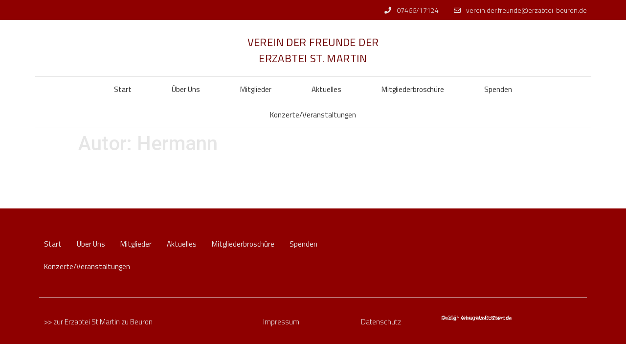

--- FILE ---
content_type: text/html; charset=UTF-8
request_url: https://freunde-erzabtei-beuron.de/author/beuron-hermann/
body_size: 22676
content:
<!doctype html>
<html lang="de">
<head>
	<meta charset="UTF-8">
		<meta name="viewport" content="width=device-width, initial-scale=1">
	<link rel="profile" href="http://gmpg.org/xfn/11">
	<title>Hermann &#8211; Verein der Freunde</title>
<meta name='robots' content='max-image-preview:large' />
<link rel="alternate" type="application/rss+xml" title="Verein der Freunde &raquo; Feed" href="https://freunde-erzabtei-beuron.de/feed/" />
<link rel="alternate" type="application/rss+xml" title="Verein der Freunde &raquo; Kommentar-Feed" href="https://freunde-erzabtei-beuron.de/comments/feed/" />
<link rel="alternate" type="application/rss+xml" title="Verein der Freunde &raquo; Feed für Beiträge von Hermann" href="https://freunde-erzabtei-beuron.de/author/beuron-hermann/feed/" />
<script type="text/javascript">
/* <![CDATA[ */
window._wpemojiSettings = {"baseUrl":"https:\/\/s.w.org\/images\/core\/emoji\/14.0.0\/72x72\/","ext":".png","svgUrl":"https:\/\/s.w.org\/images\/core\/emoji\/14.0.0\/svg\/","svgExt":".svg","source":{"concatemoji":"https:\/\/freunde-erzabtei-beuron.de\/wp-includes\/js\/wp-emoji-release.min.js?ver=6.4.7"}};
/*! This file is auto-generated */
!function(i,n){var o,s,e;function c(e){try{var t={supportTests:e,timestamp:(new Date).valueOf()};sessionStorage.setItem(o,JSON.stringify(t))}catch(e){}}function p(e,t,n){e.clearRect(0,0,e.canvas.width,e.canvas.height),e.fillText(t,0,0);var t=new Uint32Array(e.getImageData(0,0,e.canvas.width,e.canvas.height).data),r=(e.clearRect(0,0,e.canvas.width,e.canvas.height),e.fillText(n,0,0),new Uint32Array(e.getImageData(0,0,e.canvas.width,e.canvas.height).data));return t.every(function(e,t){return e===r[t]})}function u(e,t,n){switch(t){case"flag":return n(e,"\ud83c\udff3\ufe0f\u200d\u26a7\ufe0f","\ud83c\udff3\ufe0f\u200b\u26a7\ufe0f")?!1:!n(e,"\ud83c\uddfa\ud83c\uddf3","\ud83c\uddfa\u200b\ud83c\uddf3")&&!n(e,"\ud83c\udff4\udb40\udc67\udb40\udc62\udb40\udc65\udb40\udc6e\udb40\udc67\udb40\udc7f","\ud83c\udff4\u200b\udb40\udc67\u200b\udb40\udc62\u200b\udb40\udc65\u200b\udb40\udc6e\u200b\udb40\udc67\u200b\udb40\udc7f");case"emoji":return!n(e,"\ud83e\udef1\ud83c\udffb\u200d\ud83e\udef2\ud83c\udfff","\ud83e\udef1\ud83c\udffb\u200b\ud83e\udef2\ud83c\udfff")}return!1}function f(e,t,n){var r="undefined"!=typeof WorkerGlobalScope&&self instanceof WorkerGlobalScope?new OffscreenCanvas(300,150):i.createElement("canvas"),a=r.getContext("2d",{willReadFrequently:!0}),o=(a.textBaseline="top",a.font="600 32px Arial",{});return e.forEach(function(e){o[e]=t(a,e,n)}),o}function t(e){var t=i.createElement("script");t.src=e,t.defer=!0,i.head.appendChild(t)}"undefined"!=typeof Promise&&(o="wpEmojiSettingsSupports",s=["flag","emoji"],n.supports={everything:!0,everythingExceptFlag:!0},e=new Promise(function(e){i.addEventListener("DOMContentLoaded",e,{once:!0})}),new Promise(function(t){var n=function(){try{var e=JSON.parse(sessionStorage.getItem(o));if("object"==typeof e&&"number"==typeof e.timestamp&&(new Date).valueOf()<e.timestamp+604800&&"object"==typeof e.supportTests)return e.supportTests}catch(e){}return null}();if(!n){if("undefined"!=typeof Worker&&"undefined"!=typeof OffscreenCanvas&&"undefined"!=typeof URL&&URL.createObjectURL&&"undefined"!=typeof Blob)try{var e="postMessage("+f.toString()+"("+[JSON.stringify(s),u.toString(),p.toString()].join(",")+"));",r=new Blob([e],{type:"text/javascript"}),a=new Worker(URL.createObjectURL(r),{name:"wpTestEmojiSupports"});return void(a.onmessage=function(e){c(n=e.data),a.terminate(),t(n)})}catch(e){}c(n=f(s,u,p))}t(n)}).then(function(e){for(var t in e)n.supports[t]=e[t],n.supports.everything=n.supports.everything&&n.supports[t],"flag"!==t&&(n.supports.everythingExceptFlag=n.supports.everythingExceptFlag&&n.supports[t]);n.supports.everythingExceptFlag=n.supports.everythingExceptFlag&&!n.supports.flag,n.DOMReady=!1,n.readyCallback=function(){n.DOMReady=!0}}).then(function(){return e}).then(function(){var e;n.supports.everything||(n.readyCallback(),(e=n.source||{}).concatemoji?t(e.concatemoji):e.wpemoji&&e.twemoji&&(t(e.twemoji),t(e.wpemoji)))}))}((window,document),window._wpemojiSettings);
/* ]]> */
</script>
<style id='wp-emoji-styles-inline-css' type='text/css'>

	img.wp-smiley, img.emoji {
		display: inline !important;
		border: none !important;
		box-shadow: none !important;
		height: 1em !important;
		width: 1em !important;
		margin: 0 0.07em !important;
		vertical-align: -0.1em !important;
		background: none !important;
		padding: 0 !important;
	}
</style>
<link rel='stylesheet' id='wp-block-library-css' href='https://freunde-erzabtei-beuron.de/wp-includes/css/dist/block-library/style.min.css?ver=6.4.7' type='text/css' media='all' />
<style id='classic-theme-styles-inline-css' type='text/css'>
/*! This file is auto-generated */
.wp-block-button__link{color:#fff;background-color:#32373c;border-radius:9999px;box-shadow:none;text-decoration:none;padding:calc(.667em + 2px) calc(1.333em + 2px);font-size:1.125em}.wp-block-file__button{background:#32373c;color:#fff;text-decoration:none}
</style>
<style id='global-styles-inline-css' type='text/css'>
body{--wp--preset--color--black: #000000;--wp--preset--color--cyan-bluish-gray: #abb8c3;--wp--preset--color--white: #ffffff;--wp--preset--color--pale-pink: #f78da7;--wp--preset--color--vivid-red: #cf2e2e;--wp--preset--color--luminous-vivid-orange: #ff6900;--wp--preset--color--luminous-vivid-amber: #fcb900;--wp--preset--color--light-green-cyan: #7bdcb5;--wp--preset--color--vivid-green-cyan: #00d084;--wp--preset--color--pale-cyan-blue: #8ed1fc;--wp--preset--color--vivid-cyan-blue: #0693e3;--wp--preset--color--vivid-purple: #9b51e0;--wp--preset--gradient--vivid-cyan-blue-to-vivid-purple: linear-gradient(135deg,rgba(6,147,227,1) 0%,rgb(155,81,224) 100%);--wp--preset--gradient--light-green-cyan-to-vivid-green-cyan: linear-gradient(135deg,rgb(122,220,180) 0%,rgb(0,208,130) 100%);--wp--preset--gradient--luminous-vivid-amber-to-luminous-vivid-orange: linear-gradient(135deg,rgba(252,185,0,1) 0%,rgba(255,105,0,1) 100%);--wp--preset--gradient--luminous-vivid-orange-to-vivid-red: linear-gradient(135deg,rgba(255,105,0,1) 0%,rgb(207,46,46) 100%);--wp--preset--gradient--very-light-gray-to-cyan-bluish-gray: linear-gradient(135deg,rgb(238,238,238) 0%,rgb(169,184,195) 100%);--wp--preset--gradient--cool-to-warm-spectrum: linear-gradient(135deg,rgb(74,234,220) 0%,rgb(151,120,209) 20%,rgb(207,42,186) 40%,rgb(238,44,130) 60%,rgb(251,105,98) 80%,rgb(254,248,76) 100%);--wp--preset--gradient--blush-light-purple: linear-gradient(135deg,rgb(255,206,236) 0%,rgb(152,150,240) 100%);--wp--preset--gradient--blush-bordeaux: linear-gradient(135deg,rgb(254,205,165) 0%,rgb(254,45,45) 50%,rgb(107,0,62) 100%);--wp--preset--gradient--luminous-dusk: linear-gradient(135deg,rgb(255,203,112) 0%,rgb(199,81,192) 50%,rgb(65,88,208) 100%);--wp--preset--gradient--pale-ocean: linear-gradient(135deg,rgb(255,245,203) 0%,rgb(182,227,212) 50%,rgb(51,167,181) 100%);--wp--preset--gradient--electric-grass: linear-gradient(135deg,rgb(202,248,128) 0%,rgb(113,206,126) 100%);--wp--preset--gradient--midnight: linear-gradient(135deg,rgb(2,3,129) 0%,rgb(40,116,252) 100%);--wp--preset--font-size--small: 13px;--wp--preset--font-size--medium: 20px;--wp--preset--font-size--large: 36px;--wp--preset--font-size--x-large: 42px;--wp--preset--spacing--20: 0.44rem;--wp--preset--spacing--30: 0.67rem;--wp--preset--spacing--40: 1rem;--wp--preset--spacing--50: 1.5rem;--wp--preset--spacing--60: 2.25rem;--wp--preset--spacing--70: 3.38rem;--wp--preset--spacing--80: 5.06rem;--wp--preset--shadow--natural: 6px 6px 9px rgba(0, 0, 0, 0.2);--wp--preset--shadow--deep: 12px 12px 50px rgba(0, 0, 0, 0.4);--wp--preset--shadow--sharp: 6px 6px 0px rgba(0, 0, 0, 0.2);--wp--preset--shadow--outlined: 6px 6px 0px -3px rgba(255, 255, 255, 1), 6px 6px rgba(0, 0, 0, 1);--wp--preset--shadow--crisp: 6px 6px 0px rgba(0, 0, 0, 1);}:where(.is-layout-flex){gap: 0.5em;}:where(.is-layout-grid){gap: 0.5em;}body .is-layout-flow > .alignleft{float: left;margin-inline-start: 0;margin-inline-end: 2em;}body .is-layout-flow > .alignright{float: right;margin-inline-start: 2em;margin-inline-end: 0;}body .is-layout-flow > .aligncenter{margin-left: auto !important;margin-right: auto !important;}body .is-layout-constrained > .alignleft{float: left;margin-inline-start: 0;margin-inline-end: 2em;}body .is-layout-constrained > .alignright{float: right;margin-inline-start: 2em;margin-inline-end: 0;}body .is-layout-constrained > .aligncenter{margin-left: auto !important;margin-right: auto !important;}body .is-layout-constrained > :where(:not(.alignleft):not(.alignright):not(.alignfull)){max-width: var(--wp--style--global--content-size);margin-left: auto !important;margin-right: auto !important;}body .is-layout-constrained > .alignwide{max-width: var(--wp--style--global--wide-size);}body .is-layout-flex{display: flex;}body .is-layout-flex{flex-wrap: wrap;align-items: center;}body .is-layout-flex > *{margin: 0;}body .is-layout-grid{display: grid;}body .is-layout-grid > *{margin: 0;}:where(.wp-block-columns.is-layout-flex){gap: 2em;}:where(.wp-block-columns.is-layout-grid){gap: 2em;}:where(.wp-block-post-template.is-layout-flex){gap: 1.25em;}:where(.wp-block-post-template.is-layout-grid){gap: 1.25em;}.has-black-color{color: var(--wp--preset--color--black) !important;}.has-cyan-bluish-gray-color{color: var(--wp--preset--color--cyan-bluish-gray) !important;}.has-white-color{color: var(--wp--preset--color--white) !important;}.has-pale-pink-color{color: var(--wp--preset--color--pale-pink) !important;}.has-vivid-red-color{color: var(--wp--preset--color--vivid-red) !important;}.has-luminous-vivid-orange-color{color: var(--wp--preset--color--luminous-vivid-orange) !important;}.has-luminous-vivid-amber-color{color: var(--wp--preset--color--luminous-vivid-amber) !important;}.has-light-green-cyan-color{color: var(--wp--preset--color--light-green-cyan) !important;}.has-vivid-green-cyan-color{color: var(--wp--preset--color--vivid-green-cyan) !important;}.has-pale-cyan-blue-color{color: var(--wp--preset--color--pale-cyan-blue) !important;}.has-vivid-cyan-blue-color{color: var(--wp--preset--color--vivid-cyan-blue) !important;}.has-vivid-purple-color{color: var(--wp--preset--color--vivid-purple) !important;}.has-black-background-color{background-color: var(--wp--preset--color--black) !important;}.has-cyan-bluish-gray-background-color{background-color: var(--wp--preset--color--cyan-bluish-gray) !important;}.has-white-background-color{background-color: var(--wp--preset--color--white) !important;}.has-pale-pink-background-color{background-color: var(--wp--preset--color--pale-pink) !important;}.has-vivid-red-background-color{background-color: var(--wp--preset--color--vivid-red) !important;}.has-luminous-vivid-orange-background-color{background-color: var(--wp--preset--color--luminous-vivid-orange) !important;}.has-luminous-vivid-amber-background-color{background-color: var(--wp--preset--color--luminous-vivid-amber) !important;}.has-light-green-cyan-background-color{background-color: var(--wp--preset--color--light-green-cyan) !important;}.has-vivid-green-cyan-background-color{background-color: var(--wp--preset--color--vivid-green-cyan) !important;}.has-pale-cyan-blue-background-color{background-color: var(--wp--preset--color--pale-cyan-blue) !important;}.has-vivid-cyan-blue-background-color{background-color: var(--wp--preset--color--vivid-cyan-blue) !important;}.has-vivid-purple-background-color{background-color: var(--wp--preset--color--vivid-purple) !important;}.has-black-border-color{border-color: var(--wp--preset--color--black) !important;}.has-cyan-bluish-gray-border-color{border-color: var(--wp--preset--color--cyan-bluish-gray) !important;}.has-white-border-color{border-color: var(--wp--preset--color--white) !important;}.has-pale-pink-border-color{border-color: var(--wp--preset--color--pale-pink) !important;}.has-vivid-red-border-color{border-color: var(--wp--preset--color--vivid-red) !important;}.has-luminous-vivid-orange-border-color{border-color: var(--wp--preset--color--luminous-vivid-orange) !important;}.has-luminous-vivid-amber-border-color{border-color: var(--wp--preset--color--luminous-vivid-amber) !important;}.has-light-green-cyan-border-color{border-color: var(--wp--preset--color--light-green-cyan) !important;}.has-vivid-green-cyan-border-color{border-color: var(--wp--preset--color--vivid-green-cyan) !important;}.has-pale-cyan-blue-border-color{border-color: var(--wp--preset--color--pale-cyan-blue) !important;}.has-vivid-cyan-blue-border-color{border-color: var(--wp--preset--color--vivid-cyan-blue) !important;}.has-vivid-purple-border-color{border-color: var(--wp--preset--color--vivid-purple) !important;}.has-vivid-cyan-blue-to-vivid-purple-gradient-background{background: var(--wp--preset--gradient--vivid-cyan-blue-to-vivid-purple) !important;}.has-light-green-cyan-to-vivid-green-cyan-gradient-background{background: var(--wp--preset--gradient--light-green-cyan-to-vivid-green-cyan) !important;}.has-luminous-vivid-amber-to-luminous-vivid-orange-gradient-background{background: var(--wp--preset--gradient--luminous-vivid-amber-to-luminous-vivid-orange) !important;}.has-luminous-vivid-orange-to-vivid-red-gradient-background{background: var(--wp--preset--gradient--luminous-vivid-orange-to-vivid-red) !important;}.has-very-light-gray-to-cyan-bluish-gray-gradient-background{background: var(--wp--preset--gradient--very-light-gray-to-cyan-bluish-gray) !important;}.has-cool-to-warm-spectrum-gradient-background{background: var(--wp--preset--gradient--cool-to-warm-spectrum) !important;}.has-blush-light-purple-gradient-background{background: var(--wp--preset--gradient--blush-light-purple) !important;}.has-blush-bordeaux-gradient-background{background: var(--wp--preset--gradient--blush-bordeaux) !important;}.has-luminous-dusk-gradient-background{background: var(--wp--preset--gradient--luminous-dusk) !important;}.has-pale-ocean-gradient-background{background: var(--wp--preset--gradient--pale-ocean) !important;}.has-electric-grass-gradient-background{background: var(--wp--preset--gradient--electric-grass) !important;}.has-midnight-gradient-background{background: var(--wp--preset--gradient--midnight) !important;}.has-small-font-size{font-size: var(--wp--preset--font-size--small) !important;}.has-medium-font-size{font-size: var(--wp--preset--font-size--medium) !important;}.has-large-font-size{font-size: var(--wp--preset--font-size--large) !important;}.has-x-large-font-size{font-size: var(--wp--preset--font-size--x-large) !important;}
.wp-block-navigation a:where(:not(.wp-element-button)){color: inherit;}
:where(.wp-block-post-template.is-layout-flex){gap: 1.25em;}:where(.wp-block-post-template.is-layout-grid){gap: 1.25em;}
:where(.wp-block-columns.is-layout-flex){gap: 2em;}:where(.wp-block-columns.is-layout-grid){gap: 2em;}
.wp-block-pullquote{font-size: 1.5em;line-height: 1.6;}
</style>
<link rel='stylesheet' id='hello-elementor-css' href='https://freunde-erzabtei-beuron.de/wp-content/themes/hello-elementor/style.min.css?ver=2.3.1' type='text/css' media='all' />
<link rel='stylesheet' id='hello-elementor-theme-style-css' href='https://freunde-erzabtei-beuron.de/wp-content/themes/hello-elementor/theme.min.css?ver=2.3.1' type='text/css' media='all' />
<link rel='stylesheet' id='elementor-icons-css' href='https://freunde-erzabtei-beuron.de/wp-content/plugins/elementor/assets/lib/eicons/css/elementor-icons.min.css?ver=5.11.0' type='text/css' media='all' />
<link rel='stylesheet' id='elementor-animations-css' href='https://freunde-erzabtei-beuron.de/wp-content/plugins/elementor/assets/lib/animations/animations.min.css?ver=3.2.3' type='text/css' media='all' />
<link rel='stylesheet' id='elementor-frontend-css' href='https://freunde-erzabtei-beuron.de/wp-content/plugins/elementor/assets/css/frontend.min.css?ver=3.2.3' type='text/css' media='all' />
<style id='elementor-frontend-inline-css' type='text/css'>
@font-face{font-family:eicons;src:url(https://freunde-erzabtei-beuron.de/wp-content/plugins/elementor/assets/lib/eicons/fonts/eicons.eot?5.10.0);src:url(https://freunde-erzabtei-beuron.de/wp-content/plugins/elementor/assets/lib/eicons/fonts/eicons.eot?5.10.0#iefix) format("embedded-opentype"),url(https://freunde-erzabtei-beuron.de/wp-content/plugins/elementor/assets/lib/eicons/fonts/eicons.woff2?5.10.0) format("woff2"),url(https://freunde-erzabtei-beuron.de/wp-content/plugins/elementor/assets/lib/eicons/fonts/eicons.woff?5.10.0) format("woff"),url(https://freunde-erzabtei-beuron.de/wp-content/plugins/elementor/assets/lib/eicons/fonts/eicons.ttf?5.10.0) format("truetype"),url(https://freunde-erzabtei-beuron.de/wp-content/plugins/elementor/assets/lib/eicons/fonts/eicons.svg?5.10.0#eicon) format("svg");font-weight:400;font-style:normal}
</style>
<link rel='stylesheet' id='elementor-post-5-css' href='https://freunde-erzabtei-beuron.de/wp-content/uploads/elementor/css/post-5.css?ver=1626098780' type='text/css' media='all' />
<link rel='stylesheet' id='elementor-pro-css' href='https://freunde-erzabtei-beuron.de/wp-content/plugins/elementor-pro/assets/css/frontend.min.css?ver=3.1.1' type='text/css' media='all' />
<link rel='stylesheet' id='elementor-global-css' href='https://freunde-erzabtei-beuron.de/wp-content/uploads/elementor/css/global.css?ver=1626098780' type='text/css' media='all' />
<link rel='stylesheet' id='elementor-post-22-css' href='https://freunde-erzabtei-beuron.de/wp-content/uploads/elementor/css/post-22.css?ver=1637054272' type='text/css' media='all' />
<link rel='stylesheet' id='elementor-post-68-css' href='https://freunde-erzabtei-beuron.de/wp-content/uploads/elementor/css/post-68.css?ver=1644930298' type='text/css' media='all' />
<link rel='stylesheet' id='borlabs-cookie-css' href='https://freunde-erzabtei-beuron.de/wp-content/cache/borlabs-cookie/borlabs-cookie_1_de.css?ver=2.2.35-18' type='text/css' media='all' />
<link rel='stylesheet' id='google-fonts-1-css' href='https://fonts.googleapis.com/css?family=Titillium+Web%3A100%2C100italic%2C200%2C200italic%2C300%2C300italic%2C400%2C400italic%2C500%2C500italic%2C600%2C600italic%2C700%2C700italic%2C800%2C800italic%2C900%2C900italic%7CRoboto%3A100%2C100italic%2C200%2C200italic%2C300%2C300italic%2C400%2C400italic%2C500%2C500italic%2C600%2C600italic%2C700%2C700italic%2C800%2C800italic%2C900%2C900italic&#038;display=auto&#038;ver=6.4.7' type='text/css' media='all' />
<link rel='stylesheet' id='elementor-icons-shared-0-css' href='https://freunde-erzabtei-beuron.de/wp-content/plugins/elementor/assets/lib/font-awesome/css/fontawesome.min.css?ver=5.15.1' type='text/css' media='all' />
<link rel='stylesheet' id='elementor-icons-fa-solid-css' href='https://freunde-erzabtei-beuron.de/wp-content/plugins/elementor/assets/lib/font-awesome/css/solid.min.css?ver=5.15.1' type='text/css' media='all' />
<link rel='stylesheet' id='elementor-icons-fa-regular-css' href='https://freunde-erzabtei-beuron.de/wp-content/plugins/elementor/assets/lib/font-awesome/css/regular.min.css?ver=5.15.1' type='text/css' media='all' />
<script type="text/javascript" id="borlabs-cookie-prioritize-js-extra">
/* <![CDATA[ */
var borlabsCookiePrioritized = {"domain":"freunde-erzabtei-beuron.de","path":"\/","version":"1","bots":"1","optInJS":{"essential":{"googlefonts":"[base64]"}}};
/* ]]> */
</script>
<script type="text/javascript" src="https://freunde-erzabtei-beuron.de/wp-content/plugins/borlabs-cookie/javascript/borlabs-cookie-prioritize.min.js?ver=2.2.35" id="borlabs-cookie-prioritize-js"></script>
<link rel="https://api.w.org/" href="https://freunde-erzabtei-beuron.de/wp-json/" /><link rel="alternate" type="application/json" href="https://freunde-erzabtei-beuron.de/wp-json/wp/v2/users/2" /><link rel="EditURI" type="application/rsd+xml" title="RSD" href="https://freunde-erzabtei-beuron.de/xmlrpc.php?rsd" />
<meta name="generator" content="WordPress 6.4.7" />
</head>
<body class="archive author author-beuron-hermann author-2 elementor-default elementor-kit-5">

		<div data-elementor-type="header" data-elementor-id="22" class="elementor elementor-22 elementor-location-header" data-elementor-settings="[]">
		<div class="elementor-section-wrap">
					<section class="elementor-section elementor-top-section elementor-element elementor-element-1cf94a57 elementor-section-height-min-height elementor-section-content-middle elementor-section-boxed elementor-section-height-default elementor-section-items-middle" data-id="1cf94a57" data-element_type="section" data-settings="{&quot;background_background&quot;:&quot;classic&quot;}">
						<div class="elementor-container elementor-column-gap-default">
					<div class="elementor-column elementor-col-50 elementor-top-column elementor-element elementor-element-1dbaf70c" data-id="1dbaf70c" data-element_type="column">
			<div class="elementor-widget-wrap">
									</div>
		</div>
				<div class="elementor-column elementor-col-50 elementor-top-column elementor-element elementor-element-700b48e8" data-id="700b48e8" data-element_type="column">
			<div class="elementor-widget-wrap elementor-element-populated">
								<div class="elementor-element elementor-element-c4b25d0 elementor-icon-list--layout-inline elementor-mobile-align-center elementor-hidden-phone elementor-align-right elementor-list-item-link-full_width elementor-widget elementor-widget-icon-list" data-id="c4b25d0" data-element_type="widget" data-widget_type="icon-list.default">
				<div class="elementor-widget-container">
					<ul class="elementor-icon-list-items elementor-inline-items">
							<li class="elementor-icon-list-item elementor-inline-item">
											<span class="elementor-icon-list-icon">
							<i aria-hidden="true" class="fas fa-phone"></i>						</span>
										<span class="elementor-icon-list-text">07466/17124</span>
									</li>
								<li class="elementor-icon-list-item elementor-inline-item">
											<span class="elementor-icon-list-icon">
							<i aria-hidden="true" class="far fa-envelope"></i>						</span>
										<span class="elementor-icon-list-text">verein.der.freunde@erzabtei-beuron.de</span>
									</li>
						</ul>
				</div>
				</div>
					</div>
		</div>
							</div>
		</section>
				<section class="elementor-section elementor-top-section elementor-element elementor-element-1e3bd3e2 elementor-section-content-middle elementor-section-boxed elementor-section-height-default elementor-section-height-default" data-id="1e3bd3e2" data-element_type="section" data-settings="{&quot;background_background&quot;:&quot;classic&quot;,&quot;sticky&quot;:&quot;top&quot;,&quot;sticky_on&quot;:[&quot;desktop&quot;,&quot;tablet&quot;,&quot;mobile&quot;],&quot;sticky_offset&quot;:0,&quot;sticky_effects_offset&quot;:0}">
						<div class="elementor-container elementor-column-gap-no">
					<div class="elementor-column elementor-col-100 elementor-top-column elementor-element elementor-element-57ac2535" data-id="57ac2535" data-element_type="column">
			<div class="elementor-widget-wrap elementor-element-populated">
								<div class="elementor-element elementor-element-aea8b08 elementor-widget elementor-widget-heading" data-id="aea8b08" data-element_type="widget" data-widget_type="heading.default">
				<div class="elementor-widget-container">
			<h2 class="elementor-heading-title elementor-size-default">Verein der Freunde der <br>
Erzabtei St. Martin</h2>		</div>
				</div>
				<div class="elementor-element elementor-element-4c455d32 elementor-nav-menu__align-center elementor-nav-menu--dropdown-mobile elementor-nav-menu--indicator-none elementor-nav-menu__text-align-aside elementor-nav-menu--toggle elementor-nav-menu--burger elementor-widget elementor-widget-nav-menu" data-id="4c455d32" data-element_type="widget" data-settings="{&quot;layout&quot;:&quot;horizontal&quot;,&quot;toggle&quot;:&quot;burger&quot;}" data-widget_type="nav-menu.default">
				<div class="elementor-widget-container">
						<nav role="navigation" class="elementor-nav-menu--main elementor-nav-menu__container elementor-nav-menu--layout-horizontal e--pointer-underline e--animation-drop-in"><ul id="menu-1-4c455d32" class="elementor-nav-menu"><li class="menu-item menu-item-type-custom menu-item-object-custom menu-item-home menu-item-33"><a href="https://freunde-erzabtei-beuron.de/#Start" class="elementor-item elementor-item-anchor">Start</a></li>
<li class="menu-item menu-item-type-custom menu-item-object-custom menu-item-home menu-item-34"><a href="https://freunde-erzabtei-beuron.de/#UeberUns" class="elementor-item elementor-item-anchor">Über Uns</a></li>
<li class="menu-item menu-item-type-custom menu-item-object-custom menu-item-home menu-item-36"><a href="https://freunde-erzabtei-beuron.de/#Mitglieder" class="elementor-item elementor-item-anchor">Mitglieder</a></li>
<li class="menu-item menu-item-type-custom menu-item-object-custom menu-item-home menu-item-363"><a href="https://freunde-erzabtei-beuron.de/#Aktuelles" class="elementor-item elementor-item-anchor">Aktuelles</a></li>
<li class="menu-item menu-item-type-custom menu-item-object-custom menu-item-home menu-item-151"><a href="https://freunde-erzabtei-beuron.de/#Mitgliederbroschuere" class="elementor-item elementor-item-anchor">Mitgliederbroschüre</a></li>
<li class="menu-item menu-item-type-custom menu-item-object-custom menu-item-home menu-item-153"><a href="https://freunde-erzabtei-beuron.de/#Spendenhinweis" class="elementor-item elementor-item-anchor">Spenden</a></li>
<li class="menu-item menu-item-type-custom menu-item-object-custom menu-item-home menu-item-35"><a href="https://freunde-erzabtei-beuron.de/#Konzerte" class="elementor-item elementor-item-anchor">Konzerte/Veranstaltungen</a></li>
</ul></nav>
					<div class="elementor-menu-toggle" role="button" tabindex="0" aria-label="Menu Toggle" aria-expanded="false">
			<i class="eicon-menu-bar" aria-hidden="true"></i>
			<span class="elementor-screen-only">Menu</span>
		</div>
			<nav class="elementor-nav-menu--dropdown elementor-nav-menu__container" role="navigation" aria-hidden="true"><ul id="menu-2-4c455d32" class="elementor-nav-menu"><li class="menu-item menu-item-type-custom menu-item-object-custom menu-item-home menu-item-33"><a href="https://freunde-erzabtei-beuron.de/#Start" class="elementor-item elementor-item-anchor">Start</a></li>
<li class="menu-item menu-item-type-custom menu-item-object-custom menu-item-home menu-item-34"><a href="https://freunde-erzabtei-beuron.de/#UeberUns" class="elementor-item elementor-item-anchor">Über Uns</a></li>
<li class="menu-item menu-item-type-custom menu-item-object-custom menu-item-home menu-item-36"><a href="https://freunde-erzabtei-beuron.de/#Mitglieder" class="elementor-item elementor-item-anchor">Mitglieder</a></li>
<li class="menu-item menu-item-type-custom menu-item-object-custom menu-item-home menu-item-363"><a href="https://freunde-erzabtei-beuron.de/#Aktuelles" class="elementor-item elementor-item-anchor">Aktuelles</a></li>
<li class="menu-item menu-item-type-custom menu-item-object-custom menu-item-home menu-item-151"><a href="https://freunde-erzabtei-beuron.de/#Mitgliederbroschuere" class="elementor-item elementor-item-anchor">Mitgliederbroschüre</a></li>
<li class="menu-item menu-item-type-custom menu-item-object-custom menu-item-home menu-item-153"><a href="https://freunde-erzabtei-beuron.de/#Spendenhinweis" class="elementor-item elementor-item-anchor">Spenden</a></li>
<li class="menu-item menu-item-type-custom menu-item-object-custom menu-item-home menu-item-35"><a href="https://freunde-erzabtei-beuron.de/#Konzerte" class="elementor-item elementor-item-anchor">Konzerte/Veranstaltungen</a></li>
</ul></nav>
				</div>
				</div>
					</div>
		</div>
							</div>
		</section>
				</div>
		</div>
		<main class="site-main" role="main">

			<header class="page-header">
			<h1 class="entry-title">Autor: <span>Hermann</span></h1>		</header>
		<div class="page-content">
					<article class="post">
				<h2 class="entry-title"><a href="https://freunde-erzabtei-beuron.de/2022/07/13/fruehjahrskonzert-mit-dem-ebinger-kammerorchester-am-22-april-2023/">Frühjahrskonzert mit dem Ebinger Kammerorchester am 22. April 2023</a></h2><a href="https://freunde-erzabtei-beuron.de/2022/07/13/fruehjahrskonzert-mit-dem-ebinger-kammerorchester-am-22-april-2023/"></a>			</article>
			</div>

	
	</main>
		<div data-elementor-type="footer" data-elementor-id="68" class="elementor elementor-68 elementor-location-footer" data-elementor-settings="[]">
		<div class="elementor-section-wrap">
					<footer class="elementor-section elementor-top-section elementor-element elementor-element-2114cf0f elementor-section-content-middle elementor-section-boxed elementor-section-height-default elementor-section-height-default" data-id="2114cf0f" data-element_type="section" data-settings="{&quot;background_background&quot;:&quot;classic&quot;}">
						<div class="elementor-container elementor-column-gap-default">
					<div class="elementor-column elementor-col-100 elementor-top-column elementor-element elementor-element-7aead00e" data-id="7aead00e" data-element_type="column">
			<div class="elementor-widget-wrap elementor-element-populated">
								<section class="elementor-section elementor-inner-section elementor-element elementor-element-21ab1e5e elementor-section-content-middle elementor-section-boxed elementor-section-height-default elementor-section-height-default" data-id="21ab1e5e" data-element_type="section">
						<div class="elementor-container elementor-column-gap-default">
					<div class="elementor-column elementor-col-50 elementor-inner-column elementor-element elementor-element-594a7159" data-id="594a7159" data-element_type="column">
			<div class="elementor-widget-wrap elementor-element-populated">
								<div class="elementor-element elementor-element-65693b63 elementor-nav-menu__align-left elementor-nav-menu--dropdown-mobile elementor-nav-menu--stretch elementor-nav-menu__text-align-center elementor-nav-menu--indicator-classic elementor-nav-menu--toggle elementor-nav-menu--burger elementor-widget elementor-widget-nav-menu" data-id="65693b63" data-element_type="widget" data-settings="{&quot;full_width&quot;:&quot;stretch&quot;,&quot;layout&quot;:&quot;horizontal&quot;,&quot;toggle&quot;:&quot;burger&quot;}" data-widget_type="nav-menu.default">
				<div class="elementor-widget-container">
						<nav role="navigation" class="elementor-nav-menu--main elementor-nav-menu__container elementor-nav-menu--layout-horizontal e--pointer-underline e--animation-drop-out"><ul id="menu-1-65693b63" class="elementor-nav-menu"><li class="menu-item menu-item-type-custom menu-item-object-custom menu-item-home menu-item-33"><a href="https://freunde-erzabtei-beuron.de/#Start" class="elementor-item elementor-item-anchor">Start</a></li>
<li class="menu-item menu-item-type-custom menu-item-object-custom menu-item-home menu-item-34"><a href="https://freunde-erzabtei-beuron.de/#UeberUns" class="elementor-item elementor-item-anchor">Über Uns</a></li>
<li class="menu-item menu-item-type-custom menu-item-object-custom menu-item-home menu-item-36"><a href="https://freunde-erzabtei-beuron.de/#Mitglieder" class="elementor-item elementor-item-anchor">Mitglieder</a></li>
<li class="menu-item menu-item-type-custom menu-item-object-custom menu-item-home menu-item-363"><a href="https://freunde-erzabtei-beuron.de/#Aktuelles" class="elementor-item elementor-item-anchor">Aktuelles</a></li>
<li class="menu-item menu-item-type-custom menu-item-object-custom menu-item-home menu-item-151"><a href="https://freunde-erzabtei-beuron.de/#Mitgliederbroschuere" class="elementor-item elementor-item-anchor">Mitgliederbroschüre</a></li>
<li class="menu-item menu-item-type-custom menu-item-object-custom menu-item-home menu-item-153"><a href="https://freunde-erzabtei-beuron.de/#Spendenhinweis" class="elementor-item elementor-item-anchor">Spenden</a></li>
<li class="menu-item menu-item-type-custom menu-item-object-custom menu-item-home menu-item-35"><a href="https://freunde-erzabtei-beuron.de/#Konzerte" class="elementor-item elementor-item-anchor">Konzerte/Veranstaltungen</a></li>
</ul></nav>
					<div class="elementor-menu-toggle" role="button" tabindex="0" aria-label="Menu Toggle" aria-expanded="false">
			<i class="eicon-menu-bar" aria-hidden="true"></i>
			<span class="elementor-screen-only">Menu</span>
		</div>
			<nav class="elementor-nav-menu--dropdown elementor-nav-menu__container" role="navigation" aria-hidden="true"><ul id="menu-2-65693b63" class="elementor-nav-menu"><li class="menu-item menu-item-type-custom menu-item-object-custom menu-item-home menu-item-33"><a href="https://freunde-erzabtei-beuron.de/#Start" class="elementor-item elementor-item-anchor">Start</a></li>
<li class="menu-item menu-item-type-custom menu-item-object-custom menu-item-home menu-item-34"><a href="https://freunde-erzabtei-beuron.de/#UeberUns" class="elementor-item elementor-item-anchor">Über Uns</a></li>
<li class="menu-item menu-item-type-custom menu-item-object-custom menu-item-home menu-item-36"><a href="https://freunde-erzabtei-beuron.de/#Mitglieder" class="elementor-item elementor-item-anchor">Mitglieder</a></li>
<li class="menu-item menu-item-type-custom menu-item-object-custom menu-item-home menu-item-363"><a href="https://freunde-erzabtei-beuron.de/#Aktuelles" class="elementor-item elementor-item-anchor">Aktuelles</a></li>
<li class="menu-item menu-item-type-custom menu-item-object-custom menu-item-home menu-item-151"><a href="https://freunde-erzabtei-beuron.de/#Mitgliederbroschuere" class="elementor-item elementor-item-anchor">Mitgliederbroschüre</a></li>
<li class="menu-item menu-item-type-custom menu-item-object-custom menu-item-home menu-item-153"><a href="https://freunde-erzabtei-beuron.de/#Spendenhinweis" class="elementor-item elementor-item-anchor">Spenden</a></li>
<li class="menu-item menu-item-type-custom menu-item-object-custom menu-item-home menu-item-35"><a href="https://freunde-erzabtei-beuron.de/#Konzerte" class="elementor-item elementor-item-anchor">Konzerte/Veranstaltungen</a></li>
</ul></nav>
				</div>
				</div>
					</div>
		</div>
				<div class="elementor-column elementor-col-50 elementor-inner-column elementor-element elementor-element-2f3ee972" data-id="2f3ee972" data-element_type="column">
			<div class="elementor-widget-wrap elementor-element-populated">
									</div>
		</div>
							</div>
		</section>
				<section class="elementor-section elementor-inner-section elementor-element elementor-element-3073b3be elementor-section-content-middle elementor-section-boxed elementor-section-height-default elementor-section-height-default" data-id="3073b3be" data-element_type="section">
						<div class="elementor-container elementor-column-gap-default">
					<div class="elementor-column elementor-col-25 elementor-inner-column elementor-element elementor-element-7ed9eac2" data-id="7ed9eac2" data-element_type="column">
			<div class="elementor-widget-wrap elementor-element-populated">
								<div class="elementor-element elementor-element-9c19526 elementor-widget elementor-widget-heading" data-id="9c19526" data-element_type="widget" data-widget_type="heading.default">
				<div class="elementor-widget-container">
			<h2 class="elementor-heading-title elementor-size-default"><a href="https://www.erzabtei-beuron.de">>> zur Erzabtei St.Martin zu Beuron</a></h2>		</div>
				</div>
					</div>
		</div>
				<div class="elementor-column elementor-col-25 elementor-inner-column elementor-element elementor-element-f290f14" data-id="f290f14" data-element_type="column">
			<div class="elementor-widget-wrap elementor-element-populated">
								<div class="elementor-element elementor-element-bb6a08e elementor-widget elementor-widget-heading" data-id="bb6a08e" data-element_type="widget" data-widget_type="heading.default">
				<div class="elementor-widget-container">
			<h2 class="elementor-heading-title elementor-size-default"><a href="#elementor-action%3Aaction%3Dpopup%3Aopen%26settings%3DeyJpZCI6IjI3NiIsInRvZ2dsZSI6ZmFsc2V9">Impressum</a></h2>		</div>
				</div>
					</div>
		</div>
				<div class="elementor-column elementor-col-25 elementor-inner-column elementor-element elementor-element-6436d5e1" data-id="6436d5e1" data-element_type="column">
			<div class="elementor-widget-wrap elementor-element-populated">
								<div class="elementor-element elementor-element-869b969 elementor-widget elementor-widget-heading" data-id="869b969" data-element_type="widget" data-widget_type="heading.default">
				<div class="elementor-widget-container">
			<h2 class="elementor-heading-title elementor-size-default"><a href="#elementor-action%3Aaction%3Dpopup%3Aopen%26settings%3DeyJpZCI6IjI4MSIsInRvZ2dsZSI6ZmFsc2V9">Datenschutz</a></h2>		</div>
				</div>
					</div>
		</div>
				<div class="elementor-column elementor-col-25 elementor-inner-column elementor-element elementor-element-580cdb2" data-id="580cdb2" data-element_type="column">
			<div class="elementor-widget-wrap elementor-element-populated">
								<div class="elementor-element elementor-element-889b484 elementor-widget elementor-widget-text-editor" data-id="889b484" data-element_type="widget" data-widget_type="text-editor.default">
				<div class="elementor-widget-container">
								<p>© 2021 All rights Reserved. Design <a href="http://www.revoluzion.de">www.revoLUZion.de</a></p>						</div>
				</div>
					</div>
		</div>
							</div>
		</section>
					</div>
		</div>
							</div>
		</footer>
				</div>
		</div>
		
		<div data-elementor-type="popup" data-elementor-id="276" class="elementor elementor-276 elementor-location-popup" data-elementor-settings="{&quot;entrance_animation&quot;:&quot;slideInLeft&quot;,&quot;exit_animation&quot;:&quot;slideInLeft&quot;,&quot;entrance_animation_duration&quot;:{&quot;unit&quot;:&quot;px&quot;,&quot;size&quot;:&quot;0.8&quot;,&quot;sizes&quot;:[]},&quot;timing&quot;:[]}">
		<div class="elementor-section-wrap">
					<section class="elementor-section elementor-top-section elementor-element elementor-element-d9727cc elementor-section-boxed elementor-section-height-default elementor-section-height-default" data-id="d9727cc" data-element_type="section">
						<div class="elementor-container elementor-column-gap-default">
					<div class="elementor-column elementor-col-100 elementor-top-column elementor-element elementor-element-695bfa0c" data-id="695bfa0c" data-element_type="column">
			<div class="elementor-widget-wrap elementor-element-populated">
								<div class="elementor-element elementor-element-eb86923 elementor-widget elementor-widget-heading" data-id="eb86923" data-element_type="widget" data-widget_type="heading.default">
				<div class="elementor-widget-container">
			<h2 class="elementor-heading-title elementor-size-default">Impressum</h2>		</div>
				</div>
				<div class="elementor-element elementor-element-cc00f8c elementor-widget elementor-widget-text-editor" data-id="cc00f8c" data-element_type="widget" data-widget_type="text-editor.default">
				<div class="elementor-widget-container">
								<p>Verein der Freunde der Erzabtei St. Martin zu Beuron e. V.<br />Geschäftsstelle Beuron<br />Abteistr. 2<br />88631 Beuron</p><p>Telefon: +49 (0)7466/17124<br />E-Mail: verein.der.freunde@erzabtei-beuron.de</p><p><strong>Gemeinschaftlich</strong><br /><strong>vertretungsberechtigt:</strong> </p><p>1.Vorsitzender<br />Staatssekretär Herr Thomas Bareiß MdB</p><p>Stellv. Vorsitzender: <br />Herr Erzabt Tutilo Burger OSB</p><p>Registergericht: Amtsgericht Ulm</p><p>Registernummer:  VR710491</p><p>Steuer-Nr. 85086/02529 Finanzamt Sigmaringen</p>						</div>
				</div>
					</div>
		</div>
							</div>
		</section>
				</div>
		</div>
				<div data-elementor-type="popup" data-elementor-id="281" class="elementor elementor-281 elementor-location-popup" data-elementor-settings="{&quot;entrance_animation&quot;:&quot;slideInLeft&quot;,&quot;exit_animation&quot;:&quot;slideInLeft&quot;,&quot;entrance_animation_duration&quot;:{&quot;unit&quot;:&quot;px&quot;,&quot;size&quot;:&quot;0.8&quot;,&quot;sizes&quot;:[]},&quot;timing&quot;:[]}">
		<div class="elementor-section-wrap">
					<section class="elementor-section elementor-top-section elementor-element elementor-element-d522ab1 elementor-section-boxed elementor-section-height-default elementor-section-height-default" data-id="d522ab1" data-element_type="section">
						<div class="elementor-container elementor-column-gap-default">
					<div class="elementor-column elementor-col-100 elementor-top-column elementor-element elementor-element-62224a2c" data-id="62224a2c" data-element_type="column">
			<div class="elementor-widget-wrap elementor-element-populated">
								<div class="elementor-element elementor-element-3604333 elementor-widget elementor-widget-spacer" data-id="3604333" data-element_type="widget" data-widget_type="spacer.default">
				<div class="elementor-widget-container">
					<div class="elementor-spacer">
			<div class="elementor-spacer-inner"></div>
		</div>
				</div>
				</div>
				<div class="elementor-element elementor-element-7d79f24 elementor-widget elementor-widget-html" data-id="7d79f24" data-element_type="widget" data-widget_type="html.default">
				<div class="elementor-widget-container">
			<h1>Datenschutz&shy;erkl&auml;rung</h1><h2>1. Datenschutz auf einen Blick</h2><h3>Allgemeine Hinweise</h3> <p>Die folgenden Hinweise geben einen einfachen &Uuml;berblick dar&uuml;ber, was mit Ihren personenbezogenen Daten passiert, wenn Sie diese Website besuchen. Personenbezogene Daten sind alle Daten, mit denen Sie pers&ouml;nlich identifiziert werden k&ouml;nnen. Ausf&uuml;hrliche Informationen zum Thema Datenschutz entnehmen Sie unserer unter diesem Text aufgef&uuml;hrten Datenschutzerkl&auml;rung.</p><h3>Datenerfassung auf dieser Website</h3> <h4>Wer ist verantwortlich f&uuml;r die Datenerfassung auf dieser Website?</h4> <p>Die Datenverarbeitung auf dieser Website erfolgt durch den Websitebetreiber. Dessen Kontaktdaten k&ouml;nnen Sie dem Abschnitt &bdquo;Hinweis zur Verantwortlichen Stelle&ldquo; in dieser Datenschutzerkl&auml;rung entnehmen.</p> <h4>Wie erfassen wir Ihre Daten?</h4> <p>Ihre Daten werden zum einen dadurch erhoben, dass Sie uns diese mitteilen. Hierbei kann es sich z.&nbsp;B. um Daten handeln, die Sie in ein Kontaktformular eingeben.</p> <p>Andere Daten werden automatisch oder nach Ihrer Einwilligung beim Besuch der Website durch unsere IT-Systeme erfasst. Das sind vor allem technische Daten (z.&nbsp;B. Internetbrowser, Betriebssystem oder Uhrzeit des Seitenaufrufs). Die Erfassung dieser Daten erfolgt automatisch, sobald Sie diese Website betreten.</p> <h4>Wof&uuml;r nutzen wir Ihre Daten?</h4> <p>Ein Teil der Daten wird erhoben, um eine fehlerfreie Bereitstellung der Website zu gew&auml;hrleisten. Andere Daten k&ouml;nnen zur Analyse Ihres Nutzerverhaltens verwendet werden.</p> <h4>Welche Rechte haben Sie bez&uuml;glich Ihrer Daten?</h4> <p>Sie haben jederzeit das Recht, unentgeltlich Auskunft &uuml;ber Herkunft, Empf&auml;nger und Zweck Ihrer gespeicherten personenbezogenen Daten zu erhalten. Sie haben au&szlig;erdem ein Recht, die Berichtigung oder L&ouml;schung dieser Daten zu verlangen. Wenn Sie eine Einwilligung zur Datenverarbeitung erteilt haben, k&ouml;nnen Sie diese Einwilligung jederzeit f&uuml;r die Zukunft widerrufen. Au&szlig;erdem haben Sie das Recht, unter bestimmten Umst&auml;nden die Einschr&auml;nkung der Verarbeitung Ihrer personenbezogenen Daten zu verlangen. Des Weiteren steht Ihnen ein Beschwerderecht bei der zust&auml;ndigen Aufsichtsbeh&ouml;rde zu.</p> <p>Hierzu sowie zu weiteren Fragen zum Thema Datenschutz k&ouml;nnen Sie sich jederzeit an uns wenden.</p><h2>2. Hosting</h2><h3>Externes Hosting</h3> <p>Diese Website wird bei einem externen Dienstleister gehostet (Hoster). Die personenbezogenen Daten, die auf dieser Website erfasst werden, werden auf den Servern des Hosters gespeichert. Hierbei kann es sich v. a. um IP-Adressen, Kontaktanfragen, Meta- und Kommunikationsdaten, Vertragsdaten, Kontaktdaten, Namen, Websitezugriffe und sonstige Daten, die &uuml;ber eine Website generiert werden, handeln.</p> <p>Der Einsatz des Hosters erfolgt zum Zwecke der Vertragserf&uuml;llung gegen&uuml;ber unseren potenziellen und bestehenden Kunden (Art. 6 Abs. 1 lit. b DSGVO) und im Interesse einer sicheren, schnellen und effizienten Bereitstellung unseres Online-Angebots durch einen professionellen Anbieter (Art. 6 Abs. 1 lit. f DSGVO).</p> <p>Unser Hoster wird Ihre Daten nur insoweit verarbeiten, wie dies zur Erf&uuml;llung seiner Leistungspflichten erforderlich ist und unsere Weisungen in Bezug auf diese Daten befolgen.</p> <p>Wir setzen folgenden Hoster ein:</p><p>IONOS SE<br />Elgendorfer Str. 57<br />56410 Montabaur</p><h2>3. Allgemeine Hinweise und Pflicht&shy;informationen</h2><h3>Datenschutz</h3> <p>Die Betreiber dieser Seiten nehmen den Schutz Ihrer pers&ouml;nlichen Daten sehr ernst. Wir behandeln Ihre personenbezogenen Daten vertraulich und entsprechend den gesetzlichen Datenschutzvorschriften sowie dieser Datenschutzerkl&auml;rung.</p> <p>Wenn Sie diese Website benutzen, werden verschiedene personenbezogene Daten erhoben. Personenbezogene Daten sind Daten, mit denen Sie pers&ouml;nlich identifiziert werden k&ouml;nnen. Die vorliegende Datenschutzerkl&auml;rung erl&auml;utert, welche Daten wir erheben und wof&uuml;r wir sie nutzen. Sie erl&auml;utert auch, wie und zu welchem Zweck das geschieht.</p> <p>Wir weisen darauf hin, dass die Daten&uuml;bertragung im Internet (z.&nbsp;B. bei der Kommunikation per E-Mail) Sicherheitsl&uuml;cken aufweisen kann. Ein l&uuml;ckenloser Schutz der Daten vor dem Zugriff durch Dritte ist nicht m&ouml;glich.</p><h3>Hinweis zur verantwortlichen Stelle</h3> <p>Die verantwortliche Stelle f&uuml;r die Datenverarbeitung auf dieser Website ist:</p> <p>Verein der Freunde der Erzabtei St. Martin zu Beuron e.V.<br />Abteistra&szlig;e 2<br />88631 Beuron</p><p>Telefon: +49 (0)7466/17124 <br>E-Mail: verein.der.freunde@erzabtei-beuron.de</p> <p>Verantwortliche Stelle ist die nat&uuml;rliche oder juristische Person, die allein oder gemeinsam mit anderen &uuml;ber die Zwecke und Mittel der Verarbeitung von personenbezogenen Daten (z.&nbsp;B. Namen, E-Mail-Adressen o. &Auml;.) entscheidet.</p><h3>Speicherdauer</h3> <p>Soweit innerhalb dieser Datenschutzerkl&auml;rung keine speziellere Speicherdauer genannt wurde, verbleiben Ihre personenbezogenen Daten bei uns, bis der Zweck f&uuml;r die Datenverarbeitung entf&auml;llt. Wenn Sie ein berechtigtes L&ouml;schersuchen geltend machen oder eine Einwilligung zur Datenverarbeitung widerrufen, werden Ihre Daten gel&ouml;scht, sofern wir keine anderen rechtlich zul&auml;ssigen Gr&uuml;nde f&uuml;r die Speicherung Ihrer personenbezogenen Daten haben (z.&nbsp;B. steuer- oder handelsrechtliche Aufbewahrungsfristen); im letztgenannten Fall erfolgt die L&ouml;schung nach Fortfall dieser Gr&uuml;nde.</p><h3>Hinweis zur Datenweitergabe in die USA und sonstige Drittstaaten</h3> <p>Wir verwenden unter anderem Tools von Unternehmen mit Sitz in den USA oder sonstigen datenschutzrechtlich nicht sicheren Drittstaaten. Wenn diese Tools aktiv sind, k&ouml;nnen Ihre personenbezogene Daten in diese Drittstaaten &uuml;bertragen und dort verarbeitet werden. Wir weisen darauf hin, dass in diesen L&auml;ndern kein mit der EU vergleichbares Datenschutzniveau garantiert werden kann. Beispielsweise sind US-Unternehmen dazu verpflichtet, personenbezogene Daten an Sicherheitsbeh&ouml;rden herauszugeben, ohne dass Sie als Betroffener hiergegen gerichtlich vorgehen k&ouml;nnten. Es kann daher nicht ausgeschlossen werden, dass US-Beh&ouml;rden (z.&nbsp;B. Geheimdienste) Ihre auf US-Servern befindlichen Daten zu &Uuml;berwachungszwecken verarbeiten, auswerten und dauerhaft speichern. Wir haben auf diese Verarbeitungst&auml;tigkeiten keinen Einfluss.</p><h3>Widerruf Ihrer Einwilligung zur Datenverarbeitung</h3> <p>Viele Datenverarbeitungsvorg&auml;nge sind nur mit Ihrer ausdr&uuml;cklichen Einwilligung m&ouml;glich. Sie k&ouml;nnen eine bereits erteilte Einwilligung jederzeit widerrufen. Die Rechtm&auml;&szlig;igkeit der bis zum Widerruf erfolgten Datenverarbeitung bleibt vom Widerruf unber&uuml;hrt.</p><h3>Widerspruchsrecht gegen die Datenerhebung in besonderen F&auml;llen sowie gegen Direktwerbung (Art. 21 DSGVO)</h3> <p>WENN DIE DATENVERARBEITUNG AUF GRUNDLAGE VON ART. 6 ABS. 1 LIT. E ODER F DSGVO ERFOLGT, HABEN SIE JEDERZEIT DAS RECHT, AUS GR&Uuml;NDEN, DIE SICH AUS IHRER BESONDEREN SITUATION ERGEBEN, GEGEN DIE VERARBEITUNG IHRER PERSONENBEZOGENEN DATEN WIDERSPRUCH EINZULEGEN; DIES GILT AUCH F&Uuml;R EIN AUF DIESE BESTIMMUNGEN GEST&Uuml;TZTES PROFILING. DIE JEWEILIGE RECHTSGRUNDLAGE, AUF DENEN EINE VERARBEITUNG BERUHT, ENTNEHMEN SIE DIESER DATENSCHUTZERKL&Auml;RUNG. WENN SIE WIDERSPRUCH EINLEGEN, WERDEN WIR IHRE BETROFFENEN PERSONENBEZOGENEN DATEN NICHT MEHR VERARBEITEN, ES SEI DENN, WIR K&Ouml;NNEN ZWINGENDE SCHUTZW&Uuml;RDIGE GR&Uuml;NDE F&Uuml;R DIE VERARBEITUNG NACHWEISEN, DIE IHRE INTERESSEN, RECHTE UND FREIHEITEN &Uuml;BERWIEGEN ODER DIE VERARBEITUNG DIENT DER GELTENDMACHUNG, AUS&Uuml;BUNG ODER VERTEIDIGUNG VON RECHTSANSPR&Uuml;CHEN (WIDERSPRUCH NACH ART. 21 ABS. 1 DSGVO).</p> <p>WERDEN IHRE PERSONENBEZOGENEN DATEN VERARBEITET, UM DIREKTWERBUNG ZU BETREIBEN, SO HABEN SIE DAS RECHT, JEDERZEIT WIDERSPRUCH GEGEN DIE VERARBEITUNG SIE BETREFFENDER PERSONENBEZOGENER DATEN ZUM ZWECKE DERARTIGER WERBUNG EINZULEGEN; DIES GILT AUCH F&Uuml;R DAS PROFILING, SOWEIT ES MIT SOLCHER DIREKTWERBUNG IN VERBINDUNG STEHT. WENN SIE WIDERSPRECHEN, WERDEN IHRE PERSONENBEZOGENEN DATEN ANSCHLIESSEND NICHT MEHR ZUM ZWECKE DER DIREKTWERBUNG VERWENDET (WIDERSPRUCH NACH ART. 21 ABS. 2 DSGVO).</p><h3>Beschwerde&shy;recht bei der zust&auml;ndigen Aufsichts&shy;beh&ouml;rde</h3> <p>Im Falle von Verst&ouml;&szlig;en gegen die DSGVO steht den Betroffenen ein Beschwerderecht bei einer Aufsichtsbeh&ouml;rde, insbesondere in dem Mitgliedstaat ihres gew&ouml;hnlichen Aufenthalts, ihres Arbeitsplatzes oder des Orts des mutma&szlig;lichen Versto&szlig;es zu. Das Beschwerderecht besteht unbeschadet anderweitiger verwaltungsrechtlicher oder gerichtlicher Rechtsbehelfe.</p><h3>Recht auf Daten&shy;&uuml;bertrag&shy;barkeit</h3> <p>Sie haben das Recht, Daten, die wir auf Grundlage Ihrer Einwilligung oder in Erf&uuml;llung eines Vertrags automatisiert verarbeiten, an sich oder an einen Dritten in einem g&auml;ngigen, maschinenlesbaren Format aush&auml;ndigen zu lassen. Sofern Sie die direkte &Uuml;bertragung der Daten an einen anderen Verantwortlichen verlangen, erfolgt dies nur, soweit es technisch machbar ist.</p><h3>SSL- bzw. TLS-Verschlüsselung</h3><p>Diese Seite nutzt aus Sicherheitsgründen und zum Schutz der Übertragung vertraulicher Inhalte, wie zum Beispiel Bestellungen oder Anfragen, die Sie an uns als Seitenbetreiber senden, eine SSL- bzw. TLS-Verschlüsselung. Eine verschlüsselte Verbindung erkennen Sie daran, dass die Adresszeile des Browsers von „http://“ auf „https://“ wechselt und an dem Schloss-Symbol in Ihrer Browserzeile.Wenn die SSL- bzw. TLS-Verschlüsselung aktiviert ist, können die Daten, die Sie an uns übermitteln, nicht von Dritten mitgelesen werden.</p><h3>Auskunft, L&ouml;schung und Berichtigung</h3> <p>Sie haben im Rahmen der geltenden gesetzlichen Bestimmungen jederzeit das Recht auf unentgeltliche Auskunft &uuml;ber Ihre gespeicherten personenbezogenen Daten, deren Herkunft und Empf&auml;nger und den Zweck der Datenverarbeitung und ggf. ein Recht auf Berichtigung oder L&ouml;schung dieser Daten. Hierzu sowie zu weiteren Fragen zum Thema personenbezogene Daten k&ouml;nnen Sie sich jederzeit an uns wenden.</p><h3>Recht auf Einschr&auml;nkung der Verarbeitung</h3> <p>Sie haben das Recht, die Einschr&auml;nkung der Verarbeitung Ihrer personenbezogenen Daten zu verlangen. Hierzu k&ouml;nnen Sie sich jederzeit an uns wenden. Das Recht auf Einschr&auml;nkung der Verarbeitung besteht in folgenden F&auml;llen:</p> <ul> <li>Wenn Sie die Richtigkeit Ihrer bei uns gespeicherten personenbezogenen Daten bestreiten, ben&ouml;tigen wir in der Regel Zeit, um dies zu &uuml;berpr&uuml;fen. F&uuml;r die Dauer der Pr&uuml;fung haben Sie das Recht, die Einschr&auml;nkung der Verarbeitung Ihrer personenbezogenen Daten zu verlangen.</li> <li>Wenn die Verarbeitung Ihrer personenbezogenen Daten unrechtm&auml;&szlig;ig geschah/geschieht, k&ouml;nnen Sie statt der L&ouml;schung die Einschr&auml;nkung der Datenverarbeitung verlangen.</li> <li>Wenn wir Ihre personenbezogenen Daten nicht mehr ben&ouml;tigen, Sie sie jedoch zur Aus&uuml;bung, Verteidigung oder Geltendmachung von Rechtsanspr&uuml;chen ben&ouml;tigen, haben Sie das Recht, statt der L&ouml;schung die Einschr&auml;nkung der Verarbeitung Ihrer personenbezogenen Daten zu verlangen.</li> <li>Wenn Sie einen Widerspruch nach Art. 21 Abs. 1 DSGVO eingelegt haben, muss eine Abw&auml;gung zwischen Ihren und unseren Interessen vorgenommen werden. Solange noch nicht feststeht, wessen Interessen &uuml;berwiegen, haben Sie das Recht, die Einschr&auml;nkung der Verarbeitung Ihrer personenbezogenen Daten zu verlangen.</li> </ul> <p>Wenn Sie die Verarbeitung Ihrer personenbezogenen Daten eingeschr&auml;nkt haben, d&uuml;rfen diese Daten &ndash; von ihrer Speicherung abgesehen &ndash; nur mit Ihrer Einwilligung oder zur Geltendmachung, Aus&uuml;bung oder Verteidigung von Rechtsanspr&uuml;chen oder zum Schutz der Rechte einer anderen nat&uuml;rlichen oder juristischen Person oder aus Gr&uuml;nden eines wichtigen &ouml;ffentlichen Interesses der Europ&auml;ischen Union oder eines Mitgliedstaats verarbeitet werden.</p><h2>4. Datenerfassung auf dieser Website</h2><h3>Cookies</h3>Unsere Internetseiten verwenden so genannte „Cookies“. Cookies sind kleine Textdateien und richten auf Ihrem Endgerät keinen Schaden an. Sie werden entweder vorübergehend für die Dauer einer Sitzung (Session-Cookies) oder dauerhaft (permanente Cookies) auf Ihrem Endgerät gespeichert. Session-Cookies werden nach Ende Ihres Besuchs automatisch gelöscht. Permanente Cookies bleiben auf Ihrem Endgerät gespeichert, bis Sie diese selbst löschen oder eine automatische Löschung durch Ihren Webbrowser erfolgt.<br>Teilweise können auch Cookies von Drittunternehmen auf Ihrem Endgerät gespeichert werden, wenn Sie unsere Seite betreten (Third-Party-Cookies). Diese ermöglichen uns oder Ihnen die Nutzung bestimmter Dienstleistungen des Drittunternehmens (z.B. Cookies zur Abwicklung von Zahlungsdienstleistungen).<br>Cookies haben verschiedene Funktionen. Zahlreiche Cookies sind technisch notwendig, da bestimmte Websitefunktionen ohne diese nicht funktionieren würden (z.B. die Warenkorbfunktion oder die Anzeige von Videos). Andere Cookies dienen dazu, das Nutzerverhalten auszuwerten oder Werbung anzuzeigen.<br>Cookies, die zur Durchführung des elektronischen Kommunikationsvorgangs (notwendige Cookies) oder zur Bereitstellung bestimmter, von Ihnen erwünschter Funktionen (funktionale Cookies, z. B. für die Warenkorbfunktion) oder zur Optimierung der Website (z.B. Cookies zur Messung des Webpublikums) erforderlich sind, werden auf Grundlage von Art. 6 Abs. 1 lit. f DSGVO gespeichert, sofern keine andere Rechtsgrundlage angegeben wird. Der Websitebetreiber hat ein berechtigtes Interesse an der Speicherung von Cookies zur technisch fehlerfreien und optimierten Bereitstellung seiner Dienste. Sofern eine Einwilligung zur Speicherung von Cookies abgefragt wurde, erfolgt die Speicherung der betreffenden Cookies ausschließlich auf Grundlage dieser Einwilligung (Art. 6 Abs. 1 lit. a DSGVO); die Einwilligung ist jederzeit widerrufbar.<br>Sie können Ihren Browser so einstellen, dass Sie über das Setzen von Cookies informiert werden und Cookies nur im Einzelfall erlauben, die Annahme von Cookies für bestimmte Fälle oder generell ausschließen sowie das automatische Löschen der Cookies beim Schließen des Browsers aktivieren. Bei der Deaktivierung von Cookies kann die Funktionalität dieser Website eingeschränkt sein.<br>Soweit Cookies von Drittunternehmen oder zu Analysezwecken eingesetzt werden, werden wir Sie hierüber im Rahmen dieser Datenschutzerklärung gesondert informieren und ggf. eine Einwilligung abfragen.<h2>Cookie-Einwilligung mit Borlabs Cookie</h2>Unsere Website nutzt die Cookie-Consent-Technologie von Borlabs Cookie, um Ihre Einwilligung zur Speicherung bestimmter Cookies in Ihrem Browser einzuholen und diese datenschutzkonform zu dokumentieren. Anbieter dieser Technologie ist Borlabs – Benjamin A. Bornschein, Georg-Wilhelm-Str. 17, 21107 Hamburg (im Folgenden Borlabs).<br>Wenn Sie unsere Website betreten, wird ein Borlabs-Cookie in Ihrem Browser gespeichert, in dem die von Ihnen erteilten Einwilligungen oder der Widerruf dieser Einwilligungen gespeichert werden. Diese Daten werden nicht an den Anbieter von Borlabs Cookie weitergegeben.<br>Die erfassten Daten werden gespeichert, bis Sie uns zur Löschung auffordern bzw. das Borlabs-Cookie selbst löschen oder der Zweck für die Datenspeicherung entfällt. Zwingende gesetzliche Aufbewahrungsfristen bleiben unberührt. Details zur Datenverarbeitung von Borlabs Cookie finden Sie unter https://de.borlabs.io/kb/welche-daten-speichert-borlabs-cookie/<br>Der Einsatz der Borlabs-Cookie-Consent-Technologie erfolgt, um die gesetzlich vorgeschriebenen Einwilligungen für den Einsatz von Cookies einzuholen. Rechtsgrundlage hierfür ist Art. 6 Abs. 1 S. 1 lit. c DSGVO.<h3>Anfrage per E-Mail, Telefon oder Telefax</h3> <p>Wenn Sie uns per E-Mail, Telefon oder Telefax kontaktieren, wird Ihre Anfrage inklusive aller daraus hervorgehenden personenbezogenen Daten (Name, Anfrage) zum Zwecke der Bearbeitung Ihres Anliegens bei uns gespeichert und verarbeitet. Diese Daten geben wir nicht ohne Ihre Einwilligung weiter.</p> <p>Die Verarbeitung dieser Daten erfolgt auf Grundlage von Art. 6 Abs. 1 lit. b DSGVO, sofern Ihre Anfrage mit der Erf&uuml;llung eines Vertrags zusammenh&auml;ngt oder zur Durchf&uuml;hrung vorvertraglicher Ma&szlig;nahmen erforderlich ist. In allen &uuml;brigen F&auml;llen beruht die Verarbeitung auf unserem berechtigten Interesse an der effektiven Bearbeitung der an uns gerichteten Anfragen (Art. 6 Abs. 1 lit. f DSGVO) oder auf Ihrer Einwilligung (Art. 6 Abs. 1 lit. a DSGVO) sofern diese abgefragt wurde.</p> <p>Die von Ihnen an uns per Kontaktanfragen &uuml;bersandten Daten verbleiben bei uns, bis Sie uns zur L&ouml;schung auffordern, Ihre Einwilligung zur Speicherung widerrufen oder der Zweck f&uuml;r die Datenspeicherung entf&auml;llt (z.&nbsp;B. nach abgeschlossener Bearbeitung Ihres Anliegens). Zwingende gesetzliche Bestimmungen &ndash; insbesondere gesetzliche Aufbewahrungsfristen &ndash; bleiben unber&uuml;hrt.</p><h2>5. Plugins und Tools</h2><h3>Google Web Fonts</h3> <p>Diese Seite nutzt zur einheitlichen Darstellung von Schriftarten so genannte Web Fonts, die von Google bereitgestellt werden. Beim Aufruf einer Seite l&auml;dt Ihr Browser die ben&ouml;tigten Web Fonts in ihren Browsercache, um Texte und Schriftarten korrekt anzuzeigen.</p> <p>Zu diesem Zweck muss der von Ihnen verwendete Browser Verbindung zu den Servern von Google aufnehmen. Hierdurch erlangt Google Kenntnis dar&uuml;ber, dass &uuml;ber Ihre IP-Adresse diese Website aufgerufen wurde. Die Nutzung von Google WebFonts erfolgt auf Grundlage von Art. 6 Abs. 1 lit. f DSGVO. Der Websitebetreiber hat ein berechtigtes Interesse an der einheitlichen Darstellung des Schriftbildes auf seiner Website. Sofern eine entsprechende Einwilligung abgefragt wurde (z.&nbsp;B. eine Einwilligung zur Speicherung von Cookies), erfolgt die Verarbeitung ausschlie&szlig;lich auf Grundlage von Art. 6 Abs. 1 lit. a DSGVO; die Einwilligung ist jederzeit widerrufbar.</p> <p>Wenn Ihr Browser Web Fonts nicht unterst&uuml;tzt, wird eine Standardschrift von Ihrem Computer genutzt.</p> <p>Weitere Informationen zu Google Web Fonts finden Sie unter <a href="https://developers.google.com/fonts/faq" target="_blank" rel="noopener noreferrer">https://developers.google.com/fonts/faq</a> und in der Datenschutzerkl&auml;rung von Google: <a href="https://policies.google.com/privacy?hl=de" target="_blank" rel="noopener noreferrer">https://policies.google.com/privacy?hl=de</a>.</p><p>Quelle: <a href="https://www.e-recht24.de">https://www.e-recht24.de</a></p>		</div>
				</div>
					</div>
		</div>
							</div>
		</section>
				</div>
		</div>
		<!--googleoff: all--><div data-nosnippet><div id="BorlabsCookieBoxWrap"><div
    id="BorlabsCookieBox"
    class="BorlabsCookie"
    role="dialog"
    aria-labelledby="CookieBoxTextHeadline"
    aria-describedby="CookieBoxTextDescription"
    aria-modal="true"
>
    <div class="bottom-center" style="display: none;">
        <div class="_brlbs-box-wrap">
            <div class="_brlbs-box _brlbs-box-advanced">
                <div class="cookie-box">
                    <div class="container">
                        <div class="row">
                            <div class="col-12">
                                <div class="_brlbs-flex-center">
                                    
                                    <span role="heading" aria-level="3" class="_brlbs-h3" id="CookieBoxTextHeadline">Datenschutzeinstellungen</span>
                                </div>

                                <p id="CookieBoxTextDescription">Wir nutzen Cookies auf unserer Website. Einige von ihnen sind essenziell, während andere uns helfen, diese Website und Ihre Erfahrung zu verbessern.</p>

                                                                    <ul>
                                                                                        <li>
                                                    <label class="_brlbs-checkbox">
                                                        Essenziell                                                        <input
                                                            id="checkbox-essential"
                                                            tabindex="0"
                                                            type="checkbox"
                                                            name="cookieGroup[]"
                                                            value="essential"
                                                             checked                                                             disabled                                                            data-borlabs-cookie-checkbox
                                                        >
                                                        <span class="_brlbs-checkbox-indicator"></span>
                                                    </label>
                                                </li>
                                                                                            <li>
                                                    <label class="_brlbs-checkbox">
                                                        Externe Medien                                                        <input
                                                            id="checkbox-external-media"
                                                            tabindex="0"
                                                            type="checkbox"
                                                            name="cookieGroup[]"
                                                            value="external-media"
                                                             checked                                                                                                                        data-borlabs-cookie-checkbox
                                                        >
                                                        <span class="_brlbs-checkbox-indicator"></span>
                                                    </label>
                                                </li>
                                                                                </ul>
                                
                                                                    <p class="_brlbs-accept">
                                        <a
                                            href="#"
                                            tabindex="0"
                                            role="button"
                                            class="_brlbs-btn _brlbs-btn-accept-all _brlbs-cursor"
                                            data-cookie-accept-all
                                        >
                                            Alle akzeptieren                                        </a>
                                    </p>

                                    <p class="_brlbs-accept">
                                        <a
                                            href="#"
                                            tabindex="0"
                                            role="button"
                                            id="CookieBoxSaveButton"
                                            class="_brlbs-btn _brlbs-cursor"
                                            data-cookie-accept
                                        >
                                            Speichern                                        </a>
                                    </p>
                                
                                
                                <p class="_brlbs-manage">
                                    <a href="#" class="_brlbs-cursor" tabindex="0" role="button" data-cookie-individual>
                                        Individuelle Datenschutzeinstellungen                                    </a>
                                </p>

                                <p class="_brlbs-legal">
                                    <a href="#" class="_brlbs-cursor" tabindex="0" role="button" data-cookie-individual>
                                        Cookie-Details                                    </a>

                                                                            <span class="_brlbs-separator"></span>
                                        <a href="https://www.freunde-erzabtei-beuron.de/datenschutzerklaerung/" tabindex="0" role="button">
                                            Datenschutzerklärung                                        </a>
                                    
                                                                            <span class="_brlbs-separator"></span>
                                        <a href="https://www.freunde-erzabtei-beuron.de/impressum/" tabindex="0" role="button">
                                            Impressum                                        </a>
                                                                    </p>
                            </div>
                        </div>
                    </div>
                </div>

                <div
    class="cookie-preference"
    aria-hidden="true"
    role="dialog"
    aria-describedby="CookiePrefDescription"
    aria-modal="true"
>
    <div class="container not-visible">
        <div class="row no-gutters">
            <div class="col-12">
                <div class="row no-gutters align-items-top">
                    
                    <div class="col-12">
                        <span role="heading" aria-level="3" class="_brlbs-h3">Datenschutzeinstellungen</span>

                        <p id="CookiePrefDescription">
                            Hier finden Sie eine Übersicht über alle verwendeten Cookies. Sie können Ihre Einwilligung zu ganzen Kategorien geben oder sich weitere Informationen anzeigen lassen und so nur bestimmte Cookies auswählen.                        </p>

                        <div class="row no-gutters align-items-center">
                            <div class="col-12 col-sm-7">
                                <p class="_brlbs-accept">
                                                                            <a
                                            href="#"
                                            class="_brlbs-btn _brlbs-btn-accept-all _brlbs-cursor"
                                            tabindex="0"
                                            role="button"
                                            data-cookie-accept-all
                                        >
                                            Alle akzeptieren                                        </a>
                                        
                                    <a
                                        href="#"
                                        id="CookiePrefSave"
                                        tabindex="0"
                                        role="button"
                                        class="_brlbs-btn _brlbs-cursor"
                                        data-cookie-accept
                                    >
                                        Speichern                                    </a>
                                </p>
                            </div>

                            <div class="col-12 col-sm-5">
                                <p class="_brlbs-refuse">
                                    <a
                                        href="#"
                                        class="_brlbs-cursor"
                                        tabindex="0"
                                        role="button"
                                        data-cookie-back
                                    >
                                        Zurück                                    </a>

                                                                    </p>
                            </div>
                        </div>
                    </div>
                </div>

                <div data-cookie-accordion>
                                                                                                        <div class="bcac-item">
                                    <div class="d-flex flex-row">
                                        <label for="borlabs-cookie-group-essential" class="w-75">
                                            <span role="heading" aria-level="4" class="_brlbs-h4">Essenziell (2)</span>
                                        </label>

                                        <div class="w-25 text-right">
                                                                                    </div>
                                    </div>

                                    <div class="d-block">
                                        <p>Essenzielle Cookies ermöglichen grundlegende Funktionen und sind für die einwandfreie Funktion der Website erforderlich.</p>

                                        <p class="text-center">
                                            <a
                                                href="#"
                                                class="_brlbs-cursor d-block"
                                                tabindex="0"
                                                role="button"
                                                data-cookie-accordion-target="essential"
                                            >
                                                <span data-cookie-accordion-status="show">
                                                    Cookie-Informationen anzeigen                                                </span>

                                                <span data-cookie-accordion-status="hide" class="borlabs-hide">
                                                    Cookie-Informationen ausblenden                                                </span>
                                            </a>
                                        </p>
                                    </div>

                                    <div
                                        class="borlabs-hide"
                                        data-cookie-accordion-parent="essential"
                                    >
                                                                                    <table>
                                                
                                                <tr>
                                                    <th>Name</th>
                                                    <td>
                                                        <label for="borlabs-cookie-borlabs-cookie">
                                                            Borlabs Cookie                                                        </label>
                                                    </td>
                                                </tr>

                                                <tr>
                                                    <th>Anbieter</th>
                                                    <td>Eigentümer dieser Website</td>
                                                </tr>

                                                                                                    <tr>
                                                        <th>Zweck</th>
                                                        <td>Speichert die Einstellungen der Besucher, die in der Cookie Box von Borlabs Cookie ausgewählt wurden.</td>
                                                    </tr>
                                                    
                                                
                                                
                                                                                                    <tr>
                                                        <th>Cookie Name</th>
                                                        <td>borlabs-cookie</td>
                                                    </tr>
                                                    
                                                                                                    <tr>
                                                        <th>Cookie Laufzeit</th>
                                                        <td>1 Jahr</td>
                                                    </tr>
                                                                                                </table>
                                                                                        <table>
                                                
                                                <tr>
                                                    <th>Name</th>
                                                    <td>
                                                        <label for="borlabs-cookie-googlefonts">
                                                            Google Fonts                                                        </label>
                                                    </td>
                                                </tr>

                                                <tr>
                                                    <th>Anbieter</th>
                                                    <td>Google</td>
                                                </tr>

                                                                                                    <tr>
                                                        <th>Zweck</th>
                                                        <td>Wird verwendet, um Google Fonts zu entsperren.</td>
                                                    </tr>
                                                    
                                                                                                    <tr>
                                                        <th>Datenschutzerklärung</th>
                                                        <td class="_brlbs-pp-url">
                                                            <a
                                                                href="https://policies.google.com/privacy"
                                                                target="_blank"
                                                                rel="nofollow noopener noreferrer"
                                                            >
                                                                https://policies.google.com/privacy                                                            </a>
                                                        </td>
                                                    </tr>
                                                    
                                                
                                                
                                                                                            </table>
                                                                                </div>
                                </div>
                                                                                                                        <div class="bcac-item">
                                    <div class="d-flex flex-row">
                                        <label for="borlabs-cookie-group-external-media" class="w-75">
                                            <span role="heading" aria-level="4" class="_brlbs-h4">Externe Medien (2)</span>
                                        </label>

                                        <div class="w-25 text-right">
                                                                                            <label class="_brlbs-btn-switch">
                                                    <input
                                                        tabindex="0"
                                                        id="borlabs-cookie-group-external-media"
                                                        type="checkbox"
                                                        name="cookieGroup[]"
                                                        value="external-media"
                                                         checked                                                        data-borlabs-cookie-switch
                                                    />
                                                    <span class="_brlbs-slider"></span>
                                                    <span
                                                        class="_brlbs-btn-switch-status"
                                                        data-active="An"
                                                        data-inactive="Aus">
                                                    </span>
                                                </label>
                                                                                        </div>
                                    </div>

                                    <div class="d-block">
                                        <p>Inhalte von Videoplattformen und Social-Media-Plattformen werden standardmäßig blockiert. Wenn Cookies von externen Medien akzeptiert werden, bedarf der Zugriff auf diese Inhalte keiner manuellen Einwilligung mehr.</p>

                                        <p class="text-center">
                                            <a
                                                href="#"
                                                class="_brlbs-cursor d-block"
                                                tabindex="0"
                                                role="button"
                                                data-cookie-accordion-target="external-media"
                                            >
                                                <span data-cookie-accordion-status="show">
                                                    Cookie-Informationen anzeigen                                                </span>

                                                <span data-cookie-accordion-status="hide" class="borlabs-hide">
                                                    Cookie-Informationen ausblenden                                                </span>
                                            </a>
                                        </p>
                                    </div>

                                    <div
                                        class="borlabs-hide"
                                        data-cookie-accordion-parent="external-media"
                                    >
                                                                                    <table>
                                                                                                    <tr>
                                                        <th>Akzeptieren</th>
                                                        <td>
                                                            <label class="_brlbs-btn-switch _brlbs-btn-switch--textRight">
                                                                <input
                                                                    id="borlabs-cookie-googlemaps"
                                                                    tabindex="0"
                                                                    type="checkbox" data-cookie-group="external-media"
                                                                    name="cookies[external-media][]"
                                                                    value="googlemaps"
                                                                     checked                                                                    data-borlabs-cookie-switch
                                                                />

                                                                <span class="_brlbs-slider"></span>

                                                                <span
                                                                    class="_brlbs-btn-switch-status"
                                                                    data-active="An"
                                                                    data-inactive="Aus"
                                                                    aria-hidden="true">
                                                                </span>
                                                            </label>
                                                        </td>
                                                    </tr>
                                                    
                                                <tr>
                                                    <th>Name</th>
                                                    <td>
                                                        <label for="borlabs-cookie-googlemaps">
                                                            Google Maps                                                        </label>
                                                    </td>
                                                </tr>

                                                <tr>
                                                    <th>Anbieter</th>
                                                    <td>Google</td>
                                                </tr>

                                                                                                    <tr>
                                                        <th>Zweck</th>
                                                        <td>Wird zum Entsperren von Google Maps-Inhalten verwendet.</td>
                                                    </tr>
                                                    
                                                                                                    <tr>
                                                        <th>Datenschutzerklärung</th>
                                                        <td class="_brlbs-pp-url">
                                                            <a
                                                                href="https://policies.google.com/privacy"
                                                                target="_blank"
                                                                rel="nofollow noopener noreferrer"
                                                            >
                                                                https://policies.google.com/privacy                                                            </a>
                                                        </td>
                                                    </tr>
                                                    
                                                                                                    <tr>
                                                        <th>Host(s)</th>
                                                        <td>.google.com</td>
                                                    </tr>
                                                    
                                                                                                    <tr>
                                                        <th>Cookie Name</th>
                                                        <td>NID</td>
                                                    </tr>
                                                    
                                                                                                    <tr>
                                                        <th>Cookie Laufzeit</th>
                                                        <td>6 Monate</td>
                                                    </tr>
                                                                                                </table>
                                                                                        <table>
                                                                                                    <tr>
                                                        <th>Akzeptieren</th>
                                                        <td>
                                                            <label class="_brlbs-btn-switch _brlbs-btn-switch--textRight">
                                                                <input
                                                                    id="borlabs-cookie-youtube"
                                                                    tabindex="0"
                                                                    type="checkbox" data-cookie-group="external-media"
                                                                    name="cookies[external-media][]"
                                                                    value="youtube"
                                                                     checked                                                                    data-borlabs-cookie-switch
                                                                />

                                                                <span class="_brlbs-slider"></span>

                                                                <span
                                                                    class="_brlbs-btn-switch-status"
                                                                    data-active="An"
                                                                    data-inactive="Aus"
                                                                    aria-hidden="true">
                                                                </span>
                                                            </label>
                                                        </td>
                                                    </tr>
                                                    
                                                <tr>
                                                    <th>Name</th>
                                                    <td>
                                                        <label for="borlabs-cookie-youtube">
                                                            YouTube                                                        </label>
                                                    </td>
                                                </tr>

                                                <tr>
                                                    <th>Anbieter</th>
                                                    <td>YouTube</td>
                                                </tr>

                                                                                                    <tr>
                                                        <th>Zweck</th>
                                                        <td>Wird verwendet, um YouTube-Inhalte zu entsperren.</td>
                                                    </tr>
                                                    
                                                                                                    <tr>
                                                        <th>Datenschutzerklärung</th>
                                                        <td class="_brlbs-pp-url">
                                                            <a
                                                                href="https://policies.google.com/privacy"
                                                                target="_blank"
                                                                rel="nofollow noopener noreferrer"
                                                            >
                                                                https://policies.google.com/privacy                                                            </a>
                                                        </td>
                                                    </tr>
                                                    
                                                                                                    <tr>
                                                        <th>Host(s)</th>
                                                        <td>google.com</td>
                                                    </tr>
                                                    
                                                                                                    <tr>
                                                        <th>Cookie Name</th>
                                                        <td>NID</td>
                                                    </tr>
                                                    
                                                                                                    <tr>
                                                        <th>Cookie Laufzeit</th>
                                                        <td>6 Monate</td>
                                                    </tr>
                                                                                                </table>
                                                                                </div>
                                </div>
                                                                                                    </div>

                <div class="d-flex justify-content-between">
                    <p class="_brlbs-branding flex-fill">
                                                    <a
                                href="https://de.borlabs.io/borlabs-cookie/"
                                target="_blank"
                                rel="nofollow noopener noreferrer"
                            >
                                <img src="https://freunde-erzabtei-beuron.de/wp-content/plugins/borlabs-cookie/images/borlabs-cookie-icon-black.svg" alt="Borlabs Cookie" width="16" height="16">
                                                                 powered by Borlabs Cookie                            </a>
                                                </p>

                    <p class="_brlbs-legal flex-fill">
                                                    <a href="https://www.freunde-erzabtei-beuron.de/datenschutzerklaerung/">
                                Datenschutzerklärung                            </a>
                            
                                                    <span class="_brlbs-separator"></span>
                            
                                                    <a href="https://www.freunde-erzabtei-beuron.de/impressum/">
                                Impressum                            </a>
                                                </p>
                </div>
            </div>
        </div>
    </div>
</div>
            </div>
        </div>
    </div>
</div>
</div></div><!--googleon: all--><link rel='stylesheet' id='elementor-post-276-css' href='https://freunde-erzabtei-beuron.de/wp-content/uploads/elementor/css/post-276.css?ver=1635952448' type='text/css' media='all' />
<link rel='stylesheet' id='elementor-post-281-css' href='https://freunde-erzabtei-beuron.de/wp-content/uploads/elementor/css/post-281.css?ver=1635954461' type='text/css' media='all' />
<script type="text/javascript" src="https://freunde-erzabtei-beuron.de/wp-includes/js/jquery/jquery.min.js?ver=3.7.1" id="jquery-core-js"></script>
<script type="text/javascript" src="https://freunde-erzabtei-beuron.de/wp-includes/js/jquery/jquery-migrate.min.js?ver=3.4.1" id="jquery-migrate-js"></script>
<script type="text/javascript" src="https://freunde-erzabtei-beuron.de/wp-content/plugins/elementor-pro/assets/lib/smartmenus/jquery.smartmenus.min.js?ver=1.0.1" id="smartmenus-js"></script>
<script type="text/javascript" id="borlabs-cookie-js-extra">
/* <![CDATA[ */
var borlabsCookieConfig = {"ajaxURL":"https:\/\/freunde-erzabtei-beuron.de\/wp-admin\/admin-ajax.php","language":"de","animation":"1","animationDelay":"","animationIn":"fadeInDown","animationOut":"fadeOutDown","blockContent":"1","boxLayout":"box","boxLayoutAdvanced":"1","automaticCookieDomainAndPath":"","cookieDomain":"freunde-erzabtei-beuron.de","cookiePath":"\/","cookieLifetime":"365","cookieLifetimeEssentialOnly":"365","crossDomainCookie":[],"cookieBeforeConsent":"","cookiesForBots":"1","cookieVersion":"1","hideCookieBoxOnPages":["https:\/\/www.freunde-erzabtei-beuron.de\/datenschutzerklaerung\/","https:\/\/www.freunde-erzabtei-beuron.de\/impressum\/"],"respectDoNotTrack":"","reloadAfterConsent":"","showCookieBox":"1","cookieBoxIntegration":"html","ignorePreSelectStatus":"1","cookies":{"essential":["borlabs-cookie","googlefonts"],"external-media":["googlemaps","youtube"]}};
var borlabsCookieCookies = {"essential":{"borlabs-cookie":{"cookieNameList":{"borlabs-cookie":"borlabs-cookie"},"settings":{"blockCookiesBeforeConsent":"0","prioritize":"0"}},"googlefonts":{"cookieNameList":[],"settings":{"blockCookiesBeforeConsent":"1","prioritize":"1"},"optInJS":"","optOutJS":""}},"external-media":{"googlemaps":{"cookieNameList":{"NID":"NID"},"settings":{"blockCookiesBeforeConsent":"0","prioritize":"0"},"optInJS":"PHNjcmlwdD5pZih0eXBlb2Ygd2luZG93LkJvcmxhYnNDb29raWUgPT09ICJvYmplY3QiKSB7IHdpbmRvdy5Cb3JsYWJzQ29va2llLnVuYmxvY2tDb250ZW50SWQoImdvb2dsZW1hcHMiKTsgfTwvc2NyaXB0Pg==","optOutJS":""},"youtube":{"cookieNameList":{"NID":"NID"},"settings":{"blockCookiesBeforeConsent":"0","prioritize":"0"},"optInJS":"PHNjcmlwdD5pZih0eXBlb2Ygd2luZG93LkJvcmxhYnNDb29raWUgPT09ICJvYmplY3QiKSB7IHdpbmRvdy5Cb3JsYWJzQ29va2llLnVuYmxvY2tDb250ZW50SWQoInlvdXR1YmUiKTsgfTwvc2NyaXB0Pg==","optOutJS":""}}};
/* ]]> */
</script>
<script type="text/javascript" src="https://freunde-erzabtei-beuron.de/wp-content/plugins/borlabs-cookie/javascript/borlabs-cookie.min.js?ver=2.2.35" id="borlabs-cookie-js"></script>
<script type="text/javascript" id="borlabs-cookie-js-after">
/* <![CDATA[ */
document.addEventListener("DOMContentLoaded", function (e) {
var borlabsCookieContentBlocker = {"default": {"id": "default","global": function (contentBlockerData) {  },"init": function (el, contentBlockerData) {  },"settings": {"executeGlobalCodeBeforeUnblocking":false}},"youtube": {"id": "youtube","global": function (contentBlockerData) {  },"init": function (el, contentBlockerData) {  },"settings": {"executeGlobalCodeBeforeUnblocking":false,"changeURLToNoCookie":true,"saveThumbnails":false,"autoplay":false,"thumbnailQuality":"maxresdefault","videoWrapper":false}}};
    var BorlabsCookieInitCheck = function () {

    if (typeof window.BorlabsCookie === "object" && typeof window.jQuery === "function") {

        if (typeof borlabsCookiePrioritized !== "object") {
            borlabsCookiePrioritized = { optInJS: {} };
        }

        window.BorlabsCookie.init(borlabsCookieConfig, borlabsCookieCookies, borlabsCookieContentBlocker, borlabsCookiePrioritized.optInJS);
    } else {
        window.setTimeout(BorlabsCookieInitCheck, 50);
    }
};

BorlabsCookieInitCheck();});
/* ]]> */
</script>
<script type="text/javascript" src="https://freunde-erzabtei-beuron.de/wp-content/plugins/elementor-pro/assets/js/webpack-pro.runtime.min.js?ver=3.1.1" id="elementor-pro-webpack-runtime-js"></script>
<script type="text/javascript" src="https://freunde-erzabtei-beuron.de/wp-content/plugins/elementor/assets/js/webpack.runtime.min.js?ver=3.2.3" id="elementor-webpack-runtime-js"></script>
<script type="text/javascript" src="https://freunde-erzabtei-beuron.de/wp-content/plugins/elementor/assets/js/frontend-modules.min.js?ver=3.2.3" id="elementor-frontend-modules-js"></script>
<script type="text/javascript" src="https://freunde-erzabtei-beuron.de/wp-content/plugins/elementor-pro/assets/lib/sticky/jquery.sticky.min.js?ver=3.1.1" id="elementor-sticky-js"></script>
<script type="text/javascript" id="elementor-pro-frontend-js-before">
/* <![CDATA[ */
var ElementorProFrontendConfig = {"ajaxurl":"https:\/\/freunde-erzabtei-beuron.de\/wp-admin\/admin-ajax.php","nonce":"e777d9c31b","urls":{"assets":"https:\/\/freunde-erzabtei-beuron.de\/wp-content\/plugins\/elementor-pro\/assets\/"},"i18n":{"toc_no_headings_found":"No headings were found on this page."},"shareButtonsNetworks":{"facebook":{"title":"Facebook","has_counter":true},"twitter":{"title":"Twitter"},"google":{"title":"Google+","has_counter":true},"linkedin":{"title":"LinkedIn","has_counter":true},"pinterest":{"title":"Pinterest","has_counter":true},"reddit":{"title":"Reddit","has_counter":true},"vk":{"title":"VK","has_counter":true},"odnoklassniki":{"title":"OK","has_counter":true},"tumblr":{"title":"Tumblr"},"digg":{"title":"Digg"},"skype":{"title":"Skype"},"stumbleupon":{"title":"StumbleUpon","has_counter":true},"mix":{"title":"Mix"},"telegram":{"title":"Telegram"},"pocket":{"title":"Pocket","has_counter":true},"xing":{"title":"XING","has_counter":true},"whatsapp":{"title":"WhatsApp"},"email":{"title":"Email"},"print":{"title":"Print"}},"facebook_sdk":{"lang":"de_DE","app_id":""},"lottie":{"defaultAnimationUrl":"https:\/\/freunde-erzabtei-beuron.de\/wp-content\/plugins\/elementor-pro\/modules\/lottie\/assets\/animations\/default.json"}};
/* ]]> */
</script>
<script type="text/javascript" src="https://freunde-erzabtei-beuron.de/wp-content/plugins/elementor-pro/assets/js/frontend.min.js?ver=3.1.1" id="elementor-pro-frontend-js"></script>
<script type="text/javascript" src="https://freunde-erzabtei-beuron.de/wp-content/plugins/elementor/assets/lib/waypoints/waypoints.min.js?ver=4.0.2" id="elementor-waypoints-js"></script>
<script type="text/javascript" src="https://freunde-erzabtei-beuron.de/wp-includes/js/jquery/ui/core.min.js?ver=1.13.2" id="jquery-ui-core-js"></script>
<script type="text/javascript" src="https://freunde-erzabtei-beuron.de/wp-content/plugins/elementor/assets/lib/swiper/swiper.min.js?ver=5.3.6" id="swiper-js"></script>
<script type="text/javascript" src="https://freunde-erzabtei-beuron.de/wp-content/plugins/elementor/assets/lib/share-link/share-link.min.js?ver=3.2.3" id="share-link-js"></script>
<script type="text/javascript" src="https://freunde-erzabtei-beuron.de/wp-content/plugins/elementor/assets/lib/dialog/dialog.min.js?ver=4.8.1" id="elementor-dialog-js"></script>
<script type="text/javascript" id="elementor-frontend-js-before">
/* <![CDATA[ */
var elementorFrontendConfig = {"environmentMode":{"edit":false,"wpPreview":false,"isScriptDebug":false},"i18n":{"shareOnFacebook":"Auf Facebook teilen","shareOnTwitter":"Auf Twitter teilen","pinIt":"Anheften","download":"Download","downloadImage":"Bild downloaden","fullscreen":"Vollbild","zoom":"Zoom","share":"Teilen","playVideo":"Video abspielen","previous":"Zur\u00fcck","next":"Weiter","close":"Schlie\u00dfen"},"is_rtl":false,"breakpoints":{"xs":0,"sm":480,"md":768,"lg":1025,"xl":1440,"xxl":1600},"responsive":{"breakpoints":{"mobile":{"label":"Mobil","value":767,"direction":"max","is_enabled":true},"mobile_extra":{"label":"Mobile Extra","value":880,"direction":"max","is_enabled":false},"tablet":{"label":"Tablet","value":1024,"direction":"max","is_enabled":true},"tablet_extra":{"label":"Tablet Extra","value":1365,"direction":"max","is_enabled":false},"laptop":{"label":"Laptop","value":1620,"direction":"max","is_enabled":false},"widescreen":{"label":"Widescreen","value":2400,"direction":"min","is_enabled":false}}},"version":"3.2.3","is_static":false,"experimentalFeatures":{"e_dom_optimization":true,"a11y_improvements":true,"landing-pages":true},"urls":{"assets":"https:\/\/freunde-erzabtei-beuron.de\/wp-content\/plugins\/elementor\/assets\/"},"settings":{"editorPreferences":[]},"kit":{"active_breakpoints":["viewport_mobile","viewport_tablet"],"global_image_lightbox":"yes","lightbox_enable_counter":"yes","lightbox_enable_fullscreen":"yes","lightbox_enable_zoom":"yes","lightbox_enable_share":"yes","lightbox_title_src":"title","lightbox_description_src":"description"},"post":{"id":0,"title":"Hermann &#8211; Verein der Freunde","excerpt":""}};
/* ]]> */
</script>
<script type="text/javascript" src="https://freunde-erzabtei-beuron.de/wp-content/plugins/elementor/assets/js/frontend.min.js?ver=3.2.3" id="elementor-frontend-js"></script>
<script type="text/javascript" src="https://freunde-erzabtei-beuron.de/wp-content/plugins/elementor-pro/assets/js/preloaded-elements-handlers.min.js?ver=3.1.1" id="pro-preloaded-elements-handlers-js"></script>
<script type="text/javascript" src="https://freunde-erzabtei-beuron.de/wp-content/plugins/elementor/assets/js/preloaded-modules.min.js?ver=3.2.3" id="preloaded-modules-js"></script>

</body>
</html>


--- FILE ---
content_type: text/css
request_url: https://freunde-erzabtei-beuron.de/wp-content/uploads/elementor/css/post-5.css?ver=1626098780
body_size: 1021
content:
.elementor-kit-5{--e-global-color-primary:#6B0000;--e-global-color-secondary:#8F0000;--e-global-color-text:#E6E6E6;--e-global-color-accent:#B82020;--e-global-typography-primary-font-family:"Titillium Web";--e-global-typography-primary-font-size:12px;--e-global-typography-primary-font-weight:300;--e-global-typography-secondary-font-family:"Titillium Web";--e-global-typography-secondary-font-size:16px;--e-global-typography-secondary-font-weight:400;--e-global-typography-text-font-family:"Roboto";--e-global-typography-text-font-weight:400;--e-global-typography-accent-font-family:"Roboto";--e-global-typography-accent-font-weight:500;color:var( --e-global-color-text );}.elementor-kit-5 a{color:#FFFFFF;}.elementor-section.elementor-section-boxed > .elementor-container{max-width:1140px;}.elementor-widget:not(:last-child){margin-bottom:20px;}{}h1.entry-title{display:var(--page-title-display);}@media(max-width:1024px){.elementor-section.elementor-section-boxed > .elementor-container{max-width:1024px;}}@media(max-width:767px){.elementor-section.elementor-section-boxed > .elementor-container{max-width:767px;}}

--- FILE ---
content_type: text/css
request_url: https://freunde-erzabtei-beuron.de/wp-content/uploads/elementor/css/post-22.css?ver=1637054272
body_size: 8825
content:
.elementor-22 .elementor-element.elementor-element-1cf94a57 > .elementor-container{min-height:40px;}.elementor-22 .elementor-element.elementor-element-1cf94a57 > .elementor-container > .elementor-column > .elementor-widget-wrap{align-content:center;align-items:center;}.elementor-22 .elementor-element.elementor-element-1cf94a57:not(.elementor-motion-effects-element-type-background), .elementor-22 .elementor-element.elementor-element-1cf94a57 > .elementor-motion-effects-container > .elementor-motion-effects-layer{background-color:var( --e-global-color-secondary );}.elementor-22 .elementor-element.elementor-element-1cf94a57{transition:background 0.3s, border 0.3s, border-radius 0.3s, box-shadow 0.3s;}.elementor-22 .elementor-element.elementor-element-1cf94a57 > .elementor-background-overlay{transition:background 0.3s, border-radius 0.3s, opacity 0.3s;}.elementor-22 .elementor-element.elementor-element-c4b25d0 .elementor-icon-list-items:not(.elementor-inline-items) .elementor-icon-list-item:not(:last-child){padding-bottom:calc(28px/2);}.elementor-22 .elementor-element.elementor-element-c4b25d0 .elementor-icon-list-items:not(.elementor-inline-items) .elementor-icon-list-item:not(:first-child){margin-top:calc(28px/2);}.elementor-22 .elementor-element.elementor-element-c4b25d0 .elementor-icon-list-items.elementor-inline-items .elementor-icon-list-item{margin-right:calc(28px/2);margin-left:calc(28px/2);}.elementor-22 .elementor-element.elementor-element-c4b25d0 .elementor-icon-list-items.elementor-inline-items{margin-right:calc(-28px/2);margin-left:calc(-28px/2);}body.rtl .elementor-22 .elementor-element.elementor-element-c4b25d0 .elementor-icon-list-items.elementor-inline-items .elementor-icon-list-item:after{left:calc(-28px/2);}body:not(.rtl) .elementor-22 .elementor-element.elementor-element-c4b25d0 .elementor-icon-list-items.elementor-inline-items .elementor-icon-list-item:after{right:calc(-28px/2);}.elementor-22 .elementor-element.elementor-element-c4b25d0 .elementor-icon-list-icon i{color:var( --e-global-color-text );font-size:14px;}.elementor-22 .elementor-element.elementor-element-c4b25d0 .elementor-icon-list-icon svg{fill:var( --e-global-color-text );width:14px;}.elementor-22 .elementor-element.elementor-element-c4b25d0 .elementor-icon-list-icon{text-align:right;}.elementor-22 .elementor-element.elementor-element-c4b25d0 .elementor-icon-list-text{color:var( --e-global-color-text );padding-left:11px;}.elementor-22 .elementor-element.elementor-element-c4b25d0 .elementor-icon-list-item, .elementor-22 .elementor-element.elementor-element-c4b25d0 .elementor-icon-list-item a{font-family:"Titillium Web", Sans-serif;font-size:14px;font-weight:300;}.elementor-22 .elementor-element.elementor-element-1e3bd3e2 > .elementor-container{max-width:1137px;}.elementor-22 .elementor-element.elementor-element-1e3bd3e2 > .elementor-container > .elementor-column > .elementor-widget-wrap{align-content:center;align-items:center;}.elementor-22 .elementor-element.elementor-element-1e3bd3e2:not(.elementor-motion-effects-element-type-background), .elementor-22 .elementor-element.elementor-element-1e3bd3e2 > .elementor-motion-effects-container > .elementor-motion-effects-layer{background-color:#FFFFFF;}.elementor-22 .elementor-element.elementor-element-1e3bd3e2{transition:background 0.3s, border 0.3s, border-radius 0.3s, box-shadow 0.3s;}.elementor-22 .elementor-element.elementor-element-1e3bd3e2 > .elementor-background-overlay{transition:background 0.3s, border-radius 0.3s, opacity 0.3s;}.elementor-22 .elementor-element.elementor-element-57ac2535 > .elementor-element-populated{margin:0px 0px 0px 0px;padding:0px 0px 0px 0px;}.elementor-22 .elementor-element.elementor-element-aea8b08{text-align:center;}.elementor-22 .elementor-element.elementor-element-aea8b08 .elementor-heading-title{font-family:"Titillium Web", Sans-serif;font-size:22px;font-weight:400;text-transform:uppercase;font-style:normal;line-height:1.5em;letter-spacing:0.4px;}.elementor-22 .elementor-element.elementor-element-aea8b08 > .elementor-widget-container{margin:29px 0px 0px 0px;}.elementor-22 .elementor-element.elementor-element-4c455d32 .elementor-menu-toggle{margin:0 auto;background-color:rgba(0,0,0,0);font-size:15px;border-width:0px;}.elementor-22 .elementor-element.elementor-element-4c455d32 .elementor-nav-menu .elementor-item{font-size:15px;font-weight:normal;}.elementor-22 .elementor-element.elementor-element-4c455d32 .elementor-nav-menu--main .elementor-item{color:#303030;padding-left:41px;padding-right:41px;padding-top:16px;padding-bottom:16px;}.elementor-22 .elementor-element.elementor-element-4c455d32 .elementor-nav-menu--main .elementor-item:hover,
					.elementor-22 .elementor-element.elementor-element-4c455d32 .elementor-nav-menu--main .elementor-item.elementor-item-active,
					.elementor-22 .elementor-element.elementor-element-4c455d32 .elementor-nav-menu--main .elementor-item.highlighted,
					.elementor-22 .elementor-element.elementor-element-4c455d32 .elementor-nav-menu--main .elementor-item:focus{color:var( --e-global-color-secondary );}.elementor-22 .elementor-element.elementor-element-4c455d32 .elementor-nav-menu--main:not(.e--pointer-framed) .elementor-item:before,
					.elementor-22 .elementor-element.elementor-element-4c455d32 .elementor-nav-menu--main:not(.e--pointer-framed) .elementor-item:after{background-color:var( --e-global-color-secondary );}.elementor-22 .elementor-element.elementor-element-4c455d32 .e--pointer-framed .elementor-item:before,
					.elementor-22 .elementor-element.elementor-element-4c455d32 .e--pointer-framed .elementor-item:after{border-color:var( --e-global-color-secondary );}.elementor-22 .elementor-element.elementor-element-4c455d32 .e--pointer-framed .elementor-item:before{border-width:2px;}.elementor-22 .elementor-element.elementor-element-4c455d32 .e--pointer-framed.e--animation-draw .elementor-item:before{border-width:0 0 2px 2px;}.elementor-22 .elementor-element.elementor-element-4c455d32 .e--pointer-framed.e--animation-draw .elementor-item:after{border-width:2px 2px 0 0;}.elementor-22 .elementor-element.elementor-element-4c455d32 .e--pointer-framed.e--animation-corners .elementor-item:before{border-width:2px 0 0 2px;}.elementor-22 .elementor-element.elementor-element-4c455d32 .e--pointer-framed.e--animation-corners .elementor-item:after{border-width:0 2px 2px 0;}.elementor-22 .elementor-element.elementor-element-4c455d32 .e--pointer-underline .elementor-item:after,
					 .elementor-22 .elementor-element.elementor-element-4c455d32 .e--pointer-overline .elementor-item:before,
					 .elementor-22 .elementor-element.elementor-element-4c455d32 .e--pointer-double-line .elementor-item:before,
					 .elementor-22 .elementor-element.elementor-element-4c455d32 .e--pointer-double-line .elementor-item:after{height:2px;}.elementor-22 .elementor-element.elementor-element-4c455d32 div.elementor-menu-toggle{color:#000000;}.elementor-22 .elementor-element.elementor-element-4c455d32 > .elementor-widget-container{border-style:solid;border-width:1px 0px 1px 0px;border-color:var( --e-global-color-text );}@media(max-width:1024px) and (min-width:768px){.elementor-22 .elementor-element.elementor-element-1dbaf70c{width:30%;}.elementor-22 .elementor-element.elementor-element-700b48e8{width:70%;}}@media(max-width:1024px){.elementor-22 .elementor-element.elementor-element-1cf94a57{padding:10px 20px 10px 20px;}.elementor-22 .elementor-element.elementor-element-1e3bd3e2{padding:20px 20px 20px 20px;}}@media(max-width:767px){.elementor-22 .elementor-element.elementor-element-1cf94a57 > .elementor-container{min-height:0px;}.elementor-22 .elementor-element.elementor-element-1cf94a57{padding:0px 20px 0px 20px;}.elementor-22 .elementor-element.elementor-element-700b48e8 > .elementor-element-populated{padding:0px 0px 0px 0px;}.elementor-22 .elementor-element.elementor-element-c4b25d0 .elementor-icon-list-items:not(.elementor-inline-items) .elementor-icon-list-item:not(:last-child){padding-bottom:calc(25px/2);}.elementor-22 .elementor-element.elementor-element-c4b25d0 .elementor-icon-list-items:not(.elementor-inline-items) .elementor-icon-list-item:not(:first-child){margin-top:calc(25px/2);}.elementor-22 .elementor-element.elementor-element-c4b25d0 .elementor-icon-list-items.elementor-inline-items .elementor-icon-list-item{margin-right:calc(25px/2);margin-left:calc(25px/2);}.elementor-22 .elementor-element.elementor-element-c4b25d0 .elementor-icon-list-items.elementor-inline-items{margin-right:calc(-25px/2);margin-left:calc(-25px/2);}body.rtl .elementor-22 .elementor-element.elementor-element-c4b25d0 .elementor-icon-list-items.elementor-inline-items .elementor-icon-list-item:after{left:calc(-25px/2);}body:not(.rtl) .elementor-22 .elementor-element.elementor-element-c4b25d0 .elementor-icon-list-items.elementor-inline-items .elementor-icon-list-item:after{right:calc(-25px/2);}}

--- FILE ---
content_type: text/css
request_url: https://freunde-erzabtei-beuron.de/wp-content/uploads/elementor/css/post-68.css?ver=1644930298
body_size: 8888
content:
.elementor-68 .elementor-element.elementor-element-2114cf0f > .elementor-container > .elementor-column > .elementor-widget-wrap{align-content:center;align-items:center;}.elementor-68 .elementor-element.elementor-element-2114cf0f:not(.elementor-motion-effects-element-type-background), .elementor-68 .elementor-element.elementor-element-2114cf0f > .elementor-motion-effects-container > .elementor-motion-effects-layer{background-color:var( --e-global-color-secondary );}.elementor-68 .elementor-element.elementor-element-2114cf0f{transition:background 0.3s, border 0.3s, border-radius 0.3s, box-shadow 0.3s;padding:30px 0px 30px 0px;}.elementor-68 .elementor-element.elementor-element-2114cf0f > .elementor-background-overlay{transition:background 0.3s, border-radius 0.3s, opacity 0.3s;}.elementor-68 .elementor-element.elementor-element-21ab1e5e > .elementor-container > .elementor-column > .elementor-widget-wrap{align-content:center;align-items:center;}.elementor-68 .elementor-element.elementor-element-21ab1e5e{border-style:solid;border-width:0px 0px 1px 0px;border-color:var( --e-global-color-text );transition:background 0.3s, border 0.3s, border-radius 0.3s, box-shadow 0.3s;margin-top:0px;margin-bottom:30px;padding:0px 0px 30px 0px;}.elementor-68 .elementor-element.elementor-element-21ab1e5e > .elementor-background-overlay{transition:background 0.3s, border-radius 0.3s, opacity 0.3s;}.elementor-68 .elementor-element.elementor-element-65693b63 .elementor-menu-toggle{margin-right:auto;background-color:rgba(0,0,0,0);font-size:30px;border-width:0px;border-radius:0px;}.elementor-68 .elementor-element.elementor-element-65693b63 .elementor-nav-menu .elementor-item{font-size:15px;font-weight:500;}.elementor-68 .elementor-element.elementor-element-65693b63 .elementor-nav-menu--main .elementor-item:hover,
					.elementor-68 .elementor-element.elementor-element-65693b63 .elementor-nav-menu--main .elementor-item.elementor-item-active,
					.elementor-68 .elementor-element.elementor-element-65693b63 .elementor-nav-menu--main .elementor-item.highlighted,
					.elementor-68 .elementor-element.elementor-element-65693b63 .elementor-nav-menu--main .elementor-item:focus{color:var( --e-global-color-text );}.elementor-68 .elementor-element.elementor-element-65693b63 .elementor-nav-menu--main:not(.e--pointer-framed) .elementor-item:before,
					.elementor-68 .elementor-element.elementor-element-65693b63 .elementor-nav-menu--main:not(.e--pointer-framed) .elementor-item:after{background-color:var( --e-global-color-text );}.elementor-68 .elementor-element.elementor-element-65693b63 .e--pointer-framed .elementor-item:before,
					.elementor-68 .elementor-element.elementor-element-65693b63 .e--pointer-framed .elementor-item:after{border-color:var( --e-global-color-text );}.elementor-68 .elementor-element.elementor-element-65693b63 .e--pointer-framed .elementor-item:before{border-width:1px;}.elementor-68 .elementor-element.elementor-element-65693b63 .e--pointer-framed.e--animation-draw .elementor-item:before{border-width:0 0 1px 1px;}.elementor-68 .elementor-element.elementor-element-65693b63 .e--pointer-framed.e--animation-draw .elementor-item:after{border-width:1px 1px 0 0;}.elementor-68 .elementor-element.elementor-element-65693b63 .e--pointer-framed.e--animation-corners .elementor-item:before{border-width:1px 0 0 1px;}.elementor-68 .elementor-element.elementor-element-65693b63 .e--pointer-framed.e--animation-corners .elementor-item:after{border-width:0 1px 1px 0;}.elementor-68 .elementor-element.elementor-element-65693b63 .e--pointer-underline .elementor-item:after,
					 .elementor-68 .elementor-element.elementor-element-65693b63 .e--pointer-overline .elementor-item:before,
					 .elementor-68 .elementor-element.elementor-element-65693b63 .e--pointer-double-line .elementor-item:before,
					 .elementor-68 .elementor-element.elementor-element-65693b63 .e--pointer-double-line .elementor-item:after{height:1px;}.elementor-68 .elementor-element.elementor-element-65693b63 .elementor-nav-menu--main .elementor-item{padding-left:0px;padding-right:0px;}body:not(.rtl) .elementor-68 .elementor-element.elementor-element-65693b63 .elementor-nav-menu--layout-horizontal .elementor-nav-menu > li:not(:last-child){margin-right:31px;}body.rtl .elementor-68 .elementor-element.elementor-element-65693b63 .elementor-nav-menu--layout-horizontal .elementor-nav-menu > li:not(:last-child){margin-left:31px;}.elementor-68 .elementor-element.elementor-element-65693b63 .elementor-nav-menu--main:not(.elementor-nav-menu--layout-horizontal) .elementor-nav-menu > li:not(:last-child){margin-bottom:31px;}.elementor-68 .elementor-element.elementor-element-65693b63 .elementor-nav-menu--dropdown a, .elementor-68 .elementor-element.elementor-element-65693b63 .elementor-menu-toggle{color:#000000;}.elementor-68 .elementor-element.elementor-element-65693b63 .elementor-nav-menu--dropdown{background-color:#eaeaea;}.elementor-68 .elementor-element.elementor-element-65693b63 .elementor-nav-menu--dropdown a:hover,
					.elementor-68 .elementor-element.elementor-element-65693b63 .elementor-nav-menu--dropdown a.elementor-item-active,
					.elementor-68 .elementor-element.elementor-element-65693b63 .elementor-nav-menu--dropdown a.highlighted,
					.elementor-68 .elementor-element.elementor-element-65693b63 .elementor-menu-toggle:hover{color:#00ce1b;}.elementor-68 .elementor-element.elementor-element-65693b63 .elementor-nav-menu--dropdown a:hover,
					.elementor-68 .elementor-element.elementor-element-65693b63 .elementor-nav-menu--dropdown a.elementor-item-active,
					.elementor-68 .elementor-element.elementor-element-65693b63 .elementor-nav-menu--dropdown a.highlighted{background-color:#ededed;}.elementor-68 .elementor-element.elementor-element-65693b63 .elementor-nav-menu--dropdown .elementor-item, .elementor-68 .elementor-element.elementor-element-65693b63 .elementor-nav-menu--dropdown  .elementor-sub-item{font-size:15px;}.elementor-68 .elementor-element.elementor-element-65693b63 div.elementor-menu-toggle{color:#000000;}.elementor-68 .elementor-element.elementor-element-65693b63 div.elementor-menu-toggle:hover{color:#00ce1b;}.elementor-68 .elementor-element.elementor-element-d17a69c{text-align:right;}.elementor-68 .elementor-element.elementor-element-d17a69c .elementor-heading-title{color:#54595f;font-size:15px;font-weight:500;}.elementor-68 .elementor-element.elementor-element-3073b3be > .elementor-container > .elementor-column > .elementor-widget-wrap{align-content:center;align-items:center;}.elementor-68 .elementor-element.elementor-element-9c19526 .elementor-heading-title{color:var( --e-global-color-text );font-family:"Titillium Web", Sans-serif;font-size:15px;font-weight:300;}.elementor-68 .elementor-element.elementor-element-bb6a08e .elementor-heading-title{color:var( --e-global-color-text );font-family:"Titillium Web", Sans-serif;font-size:15px;font-weight:300;}.elementor-68 .elementor-element.elementor-element-869b969 .elementor-heading-title{color:var( --e-global-color-text );font-family:"Titillium Web", Sans-serif;font-size:15px;font-weight:300;}.elementor-68 .elementor-element.elementor-element-889b484{font-family:"Roboto", Sans-serif;font-size:11px;font-weight:400;line-height:0.1em;}@media(min-width:768px){.elementor-68 .elementor-element.elementor-element-594a7159{width:67.143%;}.elementor-68 .elementor-element.elementor-element-2f3ee972{width:32.814%;}.elementor-68 .elementor-element.elementor-element-7ed9eac2{width:40%;}.elementor-68 .elementor-element.elementor-element-f290f14{width:17.835%;}.elementor-68 .elementor-element.elementor-element-6436d5e1{width:14.643%;}.elementor-68 .elementor-element.elementor-element-580cdb2{width:27.5%;}}@media(max-width:1024px){.elementor-68 .elementor-element.elementor-element-2114cf0f{padding:30px 20px 30px 20px;}.elementor-68 .elementor-element.elementor-element-65693b63 .elementor-nav-menu .elementor-item{font-size:13px;}.elementor-68 .elementor-element.elementor-element-d17a69c .elementor-heading-title{font-size:22px;}}@media(max-width:767px){.elementor-68 .elementor-element.elementor-element-2114cf0f{padding:25px 20px 25px 20px;}.elementor-68 .elementor-element.elementor-element-7aead00e{width:100%;}.elementor-68 .elementor-element.elementor-element-594a7159{width:30%;}.elementor-68 .elementor-element.elementor-element-65693b63 .elementor-nav-menu--main > .elementor-nav-menu > li > .elementor-nav-menu--dropdown, .elementor-68 .elementor-element.elementor-element-65693b63 .elementor-nav-menu__container.elementor-nav-menu--dropdown{margin-top:40px !important;}.elementor-68 .elementor-element.elementor-element-2f3ee972{width:70%;}.elementor-68 .elementor-element.elementor-element-d17a69c{text-align:right;}.elementor-68 .elementor-element.elementor-element-d17a69c .elementor-heading-title{font-size:20px;}}@media(max-width:1024px) and (min-width:768px){.elementor-68 .elementor-element.elementor-element-7aead00e{width:100%;}}

--- FILE ---
content_type: text/css
request_url: https://freunde-erzabtei-beuron.de/wp-content/uploads/elementor/css/post-276.css?ver=1635952448
body_size: 1644
content:
.elementor-276 .elementor-element.elementor-element-d9727cc > .elementor-container{max-width:560px;}.elementor-276 .elementor-element.elementor-element-695bfa0c > .elementor-element-populated{margin:0px 0px 0px -69px;padding:0px 0px 0px 0px;}.elementor-276 .elementor-element.elementor-element-eb86923{text-align:center;}.elementor-276 .elementor-element.elementor-element-eb86923 .elementor-heading-title{color:var( --e-global-color-text );font-family:"Titillium Web", Sans-serif;font-size:40px;font-weight:400;}.elementor-276 .elementor-element.elementor-element-eb86923 > .elementor-widget-container{padding:0% 0% 2% 0%;}.elementor-276 .elementor-element.elementor-element-cc00f8c{font-family:"Roboto", Sans-serif;font-size:14px;font-weight:400;}#elementor-popup-modal-276 .dialog-message{width:859px;height:730px;align-items:center;}#elementor-popup-modal-276{justify-content:flex-start;align-items:center;pointer-events:all;background-color:rgba(176, 182, 182, 0.7);}#elementor-popup-modal-276 .dialog-close-button{display:block;top:2.5%;}#elementor-popup-modal-276 .dialog-widget-content{animation-duration:0.8s;background-color:var( --e-global-color-primary );}#elementor-popup-modal-276 .dialog-close-button i{color:#FFFFFF;}@media(max-width:1024px){#elementor-popup-modal-276 .dialog-message{width:100vw;}#elementor-popup-modal-276{justify-content:center;align-items:center;}}@media(max-width:767px){.elementor-276 .elementor-element.elementor-element-d9727cc{padding:0% 12% 0% 12%;}.elementor-276 .elementor-element.elementor-element-eb86923 > .elementor-widget-container{padding:0% 20% 12% 20%;}#elementor-popup-modal-276 .dialog-message{width:88vw;height:60vh;}#elementor-popup-modal-276 .dialog-close-button{top:2%;}}

--- FILE ---
content_type: text/css
request_url: https://freunde-erzabtei-beuron.de/wp-content/uploads/elementor/css/post-281.css?ver=1635954461
body_size: 1079
content:
.elementor-281 .elementor-element.elementor-element-d522ab1 > .elementor-container{max-width:873px;}.elementor-281 .elementor-element.elementor-element-62224a2c > .elementor-element-populated{padding:0px 0px 0px 0px;}.elementor-281 .elementor-element.elementor-element-3604333 .elementor-spacer-inner{height:32px;}#elementor-popup-modal-281 .dialog-message{width:1000px;height:100vh;align-items:flex-start;}#elementor-popup-modal-281{justify-content:flex-start;align-items:center;pointer-events:all;background-color:rgba(176, 182, 182, 0.7);}#elementor-popup-modal-281 .dialog-close-button{display:block;top:2.5%;}#elementor-popup-modal-281 .dialog-widget-content{animation-duration:0.8s;background-color:var( --e-global-color-primary );}#elementor-popup-modal-281 .dialog-close-button i{color:#FFFFFF;}@media(max-width:1024px){#elementor-popup-modal-281 .dialog-message{width:100vw;}#elementor-popup-modal-281{justify-content:center;align-items:center;}}@media(max-width:767px){.elementor-281 .elementor-element.elementor-element-d522ab1{padding:0% 12% 0% 12%;}#elementor-popup-modal-281 .dialog-message{width:88vw;}#elementor-popup-modal-281 .dialog-close-button{top:2%;}}